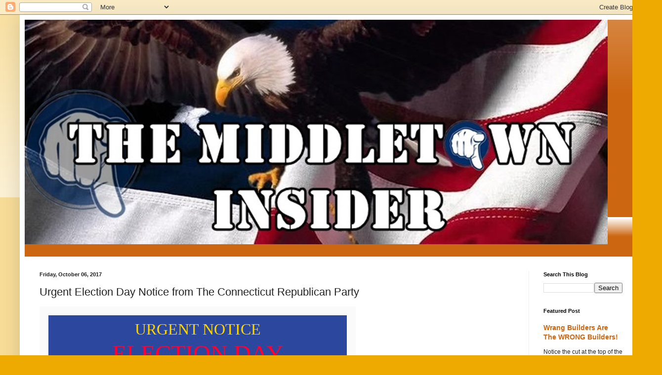

--- FILE ---
content_type: text/html; charset=UTF-8
request_url: http://www.middletowninsider.com/2017/10/urgent-election-day-notice-from.html
body_size: 19574
content:
<!DOCTYPE html>
<html class='v2' dir='ltr' lang='en'>
<head>
<link href='https://www.blogger.com/static/v1/widgets/4128112664-css_bundle_v2.css' rel='stylesheet' type='text/css'/>
<meta content='width=1100' name='viewport'/>
<meta content='text/html; charset=UTF-8' http-equiv='Content-Type'/>
<meta content='blogger' name='generator'/>
<link href='http://www.middletowninsider.com/favicon.ico' rel='icon' type='image/x-icon'/>
<link href='http://www.middletowninsider.com/2017/10/urgent-election-day-notice-from.html' rel='canonical'/>
<link rel="alternate" type="application/atom+xml" title="The Middletown Insider - Atom" href="http://www.middletowninsider.com/feeds/posts/default" />
<link rel="alternate" type="application/rss+xml" title="The Middletown Insider - RSS" href="http://www.middletowninsider.com/feeds/posts/default?alt=rss" />
<link rel="service.post" type="application/atom+xml" title="The Middletown Insider - Atom" href="https://www.blogger.com/feeds/239070883775529047/posts/default" />

<link rel="alternate" type="application/atom+xml" title="The Middletown Insider - Atom" href="http://www.middletowninsider.com/feeds/700703722137933712/comments/default" />
<!--Can't find substitution for tag [blog.ieCssRetrofitLinks]-->
<link href='https://cdn-images.mailchimp.com/icons/social-block-v2/color-facebook-48.png' rel='image_src'/>
<meta content='http://www.middletowninsider.com/2017/10/urgent-election-day-notice-from.html' property='og:url'/>
<meta content='Urgent Election Day Notice from The Connecticut Republican Party' property='og:title'/>
<meta content='Alternative news, info, entertainment outlet for Middletown CT, and beyond. A variety of local, state, national and international items of interest.' property='og:description'/>
<meta content='https://lh3.googleusercontent.com/blogger_img_proxy/AEn0k_spnbFpwR4Ab_7EDdMoc40SsneENGr2zh9g5efE3c2dQDQ7AWFieKlJpDyzqJ3qyNaG7jnjimH7cXeR4Jy7IbNEzSpJtv-K34XkdOMt6skPh_BBHmd2PVIFVYRMjdKxmJfhhgtn3j7AxndW8yozMgU=w1200-h630-p-k-no-nu' property='og:image'/>
<title>The Middletown Insider: Urgent Election Day Notice from The Connecticut Republican Party</title>
<style id='page-skin-1' type='text/css'><!--
/*
-----------------------------------------------
Blogger Template Style
Name:     Simple
Designer: Blogger
URL:      www.blogger.com
----------------------------------------------- */
/* Content
----------------------------------------------- */
body {
font: normal normal 12px Arial, Tahoma, Helvetica, FreeSans, sans-serif;
color: #222222;
background: #eeaa00 none repeat scroll top left;
padding: 0 40px 40px 40px;
}
html body .region-inner {
min-width: 0;
max-width: 100%;
width: auto;
}
h2 {
font-size: 22px;
}
a:link {
text-decoration:none;
color: #cc6611;
}
a:visited {
text-decoration:none;
color: #888888;
}
a:hover {
text-decoration:underline;
color: #ff9900;
}
.body-fauxcolumn-outer .fauxcolumn-inner {
background: transparent url(https://resources.blogblog.com/blogblog/data/1kt/simple/body_gradient_tile_light.png) repeat scroll top left;
_background-image: none;
}
.body-fauxcolumn-outer .cap-top {
position: absolute;
z-index: 1;
height: 400px;
width: 100%;
}
.body-fauxcolumn-outer .cap-top .cap-left {
width: 100%;
background: transparent url(https://resources.blogblog.com/blogblog/data/1kt/simple/gradients_light.png) repeat-x scroll top left;
_background-image: none;
}
.content-outer {
-moz-box-shadow: 0 0 40px rgba(0, 0, 0, .15);
-webkit-box-shadow: 0 0 5px rgba(0, 0, 0, .15);
-goog-ms-box-shadow: 0 0 10px #333333;
box-shadow: 0 0 40px rgba(0, 0, 0, .15);
margin-bottom: 1px;
}
.content-inner {
padding: 10px 10px;
}
.content-inner {
background-color: #ffffff;
}
/* Header
----------------------------------------------- */
.header-outer {
background: #cc6611 url(https://resources.blogblog.com/blogblog/data/1kt/simple/gradients_light.png) repeat-x scroll 0 -400px;
_background-image: none;
}
.Header h1 {
font: normal normal 60px Arial, Tahoma, Helvetica, FreeSans, sans-serif;
color: #ffffff;
text-shadow: 1px 2px 3px rgba(0, 0, 0, .2);
}
.Header h1 a {
color: #ffffff;
}
.Header .description {
font-size: 140%;
color: #ffffff;
}
.header-inner .Header .titlewrapper {
padding: 22px 30px;
}
.header-inner .Header .descriptionwrapper {
padding: 0 30px;
}
/* Tabs
----------------------------------------------- */
.tabs-inner .section:first-child {
border-top: 0 solid #eeeeee;
}
.tabs-inner .section:first-child ul {
margin-top: -0;
border-top: 0 solid #eeeeee;
border-left: 0 solid #eeeeee;
border-right: 0 solid #eeeeee;
}
.tabs-inner .widget ul {
background: #f5f5f5 url(https://resources.blogblog.com/blogblog/data/1kt/simple/gradients_light.png) repeat-x scroll 0 -800px;
_background-image: none;
border-bottom: 1px solid #eeeeee;
margin-top: 0;
margin-left: -30px;
margin-right: -30px;
}
.tabs-inner .widget li a {
display: inline-block;
padding: .6em 1em;
font: normal normal 14px Arial, Tahoma, Helvetica, FreeSans, sans-serif;
color: #999999;
border-left: 1px solid #ffffff;
border-right: 1px solid #eeeeee;
}
.tabs-inner .widget li:first-child a {
border-left: none;
}
.tabs-inner .widget li.selected a, .tabs-inner .widget li a:hover {
color: #000000;
background-color: #eeeeee;
text-decoration: none;
}
/* Columns
----------------------------------------------- */
.main-outer {
border-top: 0 solid #eeeeee;
}
.fauxcolumn-left-outer .fauxcolumn-inner {
border-right: 1px solid #eeeeee;
}
.fauxcolumn-right-outer .fauxcolumn-inner {
border-left: 1px solid #eeeeee;
}
/* Headings
----------------------------------------------- */
div.widget > h2,
div.widget h2.title {
margin: 0 0 1em 0;
font: normal bold 11px Arial, Tahoma, Helvetica, FreeSans, sans-serif;
color: #000000;
}
/* Widgets
----------------------------------------------- */
.widget .zippy {
color: #999999;
text-shadow: 2px 2px 1px rgba(0, 0, 0, .1);
}
.widget .popular-posts ul {
list-style: none;
}
/* Posts
----------------------------------------------- */
h2.date-header {
font: normal bold 11px Arial, Tahoma, Helvetica, FreeSans, sans-serif;
}
.date-header span {
background-color: transparent;
color: #222222;
padding: inherit;
letter-spacing: inherit;
margin: inherit;
}
.main-inner {
padding-top: 30px;
padding-bottom: 30px;
}
.main-inner .column-center-inner {
padding: 0 15px;
}
.main-inner .column-center-inner .section {
margin: 0 15px;
}
.post {
margin: 0 0 25px 0;
}
h3.post-title, .comments h4 {
font: normal normal 22px Arial, Tahoma, Helvetica, FreeSans, sans-serif;
margin: .75em 0 0;
}
.post-body {
font-size: 110%;
line-height: 1.4;
position: relative;
}
.post-body img, .post-body .tr-caption-container, .Profile img, .Image img,
.BlogList .item-thumbnail img {
padding: 2px;
background: #ffffff;
border: 1px solid #eeeeee;
-moz-box-shadow: 1px 1px 5px rgba(0, 0, 0, .1);
-webkit-box-shadow: 1px 1px 5px rgba(0, 0, 0, .1);
box-shadow: 1px 1px 5px rgba(0, 0, 0, .1);
}
.post-body img, .post-body .tr-caption-container {
padding: 5px;
}
.post-body .tr-caption-container {
color: #222222;
}
.post-body .tr-caption-container img {
padding: 0;
background: transparent;
border: none;
-moz-box-shadow: 0 0 0 rgba(0, 0, 0, .1);
-webkit-box-shadow: 0 0 0 rgba(0, 0, 0, .1);
box-shadow: 0 0 0 rgba(0, 0, 0, .1);
}
.post-header {
margin: 0 0 1.5em;
line-height: 1.6;
font-size: 90%;
}
.post-footer {
margin: 20px -2px 0;
padding: 5px 10px;
color: #666666;
background-color: #f9f9f9;
border-bottom: 1px solid #eeeeee;
line-height: 1.6;
font-size: 90%;
}
#comments .comment-author {
padding-top: 1.5em;
border-top: 1px solid #eeeeee;
background-position: 0 1.5em;
}
#comments .comment-author:first-child {
padding-top: 0;
border-top: none;
}
.avatar-image-container {
margin: .2em 0 0;
}
#comments .avatar-image-container img {
border: 1px solid #eeeeee;
}
/* Comments
----------------------------------------------- */
.comments .comments-content .icon.blog-author {
background-repeat: no-repeat;
background-image: url([data-uri]);
}
.comments .comments-content .loadmore a {
border-top: 1px solid #999999;
border-bottom: 1px solid #999999;
}
.comments .comment-thread.inline-thread {
background-color: #f9f9f9;
}
.comments .continue {
border-top: 2px solid #999999;
}
/* Accents
---------------------------------------------- */
.section-columns td.columns-cell {
border-left: 1px solid #eeeeee;
}
.blog-pager {
background: transparent none no-repeat scroll top center;
}
.blog-pager-older-link, .home-link,
.blog-pager-newer-link {
background-color: #ffffff;
padding: 5px;
}
.footer-outer {
border-top: 0 dashed #bbbbbb;
}
/* Mobile
----------------------------------------------- */
body.mobile  {
background-size: auto;
}
.mobile .body-fauxcolumn-outer {
background: transparent none repeat scroll top left;
}
.mobile .body-fauxcolumn-outer .cap-top {
background-size: 100% auto;
}
.mobile .content-outer {
-webkit-box-shadow: 0 0 3px rgba(0, 0, 0, .15);
box-shadow: 0 0 3px rgba(0, 0, 0, .15);
}
.mobile .tabs-inner .widget ul {
margin-left: 0;
margin-right: 0;
}
.mobile .post {
margin: 0;
}
.mobile .main-inner .column-center-inner .section {
margin: 0;
}
.mobile .date-header span {
padding: 0.1em 10px;
margin: 0 -10px;
}
.mobile h3.post-title {
margin: 0;
}
.mobile .blog-pager {
background: transparent none no-repeat scroll top center;
}
.mobile .footer-outer {
border-top: none;
}
.mobile .main-inner, .mobile .footer-inner {
background-color: #ffffff;
}
.mobile-index-contents {
color: #222222;
}
.mobile-link-button {
background-color: #cc6611;
}
.mobile-link-button a:link, .mobile-link-button a:visited {
color: #ffffff;
}
.mobile .tabs-inner .section:first-child {
border-top: none;
}
.mobile .tabs-inner .PageList .widget-content {
background-color: #eeeeee;
color: #000000;
border-top: 1px solid #eeeeee;
border-bottom: 1px solid #eeeeee;
}
.mobile .tabs-inner .PageList .widget-content .pagelist-arrow {
border-left: 1px solid #eeeeee;
}

--></style>
<style id='template-skin-1' type='text/css'><!--
body {
min-width: 1260px;
}
.content-outer, .content-fauxcolumn-outer, .region-inner {
min-width: 1260px;
max-width: 1260px;
_width: 1260px;
}
.main-inner .columns {
padding-left: 0;
padding-right: 220px;
}
.main-inner .fauxcolumn-center-outer {
left: 0;
right: 220px;
/* IE6 does not respect left and right together */
_width: expression(this.parentNode.offsetWidth -
parseInt("0") -
parseInt("220px") + 'px');
}
.main-inner .fauxcolumn-left-outer {
width: 0;
}
.main-inner .fauxcolumn-right-outer {
width: 220px;
}
.main-inner .column-left-outer {
width: 0;
right: 100%;
margin-left: -0;
}
.main-inner .column-right-outer {
width: 220px;
margin-right: -220px;
}
#layout {
min-width: 0;
}
#layout .content-outer {
min-width: 0;
width: 800px;
}
#layout .region-inner {
min-width: 0;
width: auto;
}
body#layout div.add_widget {
padding: 8px;
}
body#layout div.add_widget a {
margin-left: 32px;
}
--></style>
<link href='https://www.blogger.com/dyn-css/authorization.css?targetBlogID=239070883775529047&amp;zx=bcccab2b-5584-4cd5-855b-3f700d5347c0' media='none' onload='if(media!=&#39;all&#39;)media=&#39;all&#39;' rel='stylesheet'/><noscript><link href='https://www.blogger.com/dyn-css/authorization.css?targetBlogID=239070883775529047&amp;zx=bcccab2b-5584-4cd5-855b-3f700d5347c0' rel='stylesheet'/></noscript>
<meta name='google-adsense-platform-account' content='ca-host-pub-1556223355139109'/>
<meta name='google-adsense-platform-domain' content='blogspot.com'/>

<link rel="stylesheet" href="https://fonts.googleapis.com/css2?display=swap&family=Dancing+Script&family=Marck+Script&family=Style+Script"></head>
<body class='loading variant-bold'>
<div class='navbar section' id='navbar' name='Navbar'><div class='widget Navbar' data-version='1' id='Navbar1'><script type="text/javascript">
    function setAttributeOnload(object, attribute, val) {
      if(window.addEventListener) {
        window.addEventListener('load',
          function(){ object[attribute] = val; }, false);
      } else {
        window.attachEvent('onload', function(){ object[attribute] = val; });
      }
    }
  </script>
<div id="navbar-iframe-container"></div>
<script type="text/javascript" src="https://apis.google.com/js/platform.js"></script>
<script type="text/javascript">
      gapi.load("gapi.iframes:gapi.iframes.style.bubble", function() {
        if (gapi.iframes && gapi.iframes.getContext) {
          gapi.iframes.getContext().openChild({
              url: 'https://www.blogger.com/navbar/239070883775529047?po\x3d700703722137933712\x26origin\x3dhttp://www.middletowninsider.com',
              where: document.getElementById("navbar-iframe-container"),
              id: "navbar-iframe"
          });
        }
      });
    </script><script type="text/javascript">
(function() {
var script = document.createElement('script');
script.type = 'text/javascript';
script.src = '//pagead2.googlesyndication.com/pagead/js/google_top_exp.js';
var head = document.getElementsByTagName('head')[0];
if (head) {
head.appendChild(script);
}})();
</script>
</div></div>
<div class='body-fauxcolumns'>
<div class='fauxcolumn-outer body-fauxcolumn-outer'>
<div class='cap-top'>
<div class='cap-left'></div>
<div class='cap-right'></div>
</div>
<div class='fauxborder-left'>
<div class='fauxborder-right'></div>
<div class='fauxcolumn-inner'>
</div>
</div>
<div class='cap-bottom'>
<div class='cap-left'></div>
<div class='cap-right'></div>
</div>
</div>
</div>
<div class='content'>
<div class='content-fauxcolumns'>
<div class='fauxcolumn-outer content-fauxcolumn-outer'>
<div class='cap-top'>
<div class='cap-left'></div>
<div class='cap-right'></div>
</div>
<div class='fauxborder-left'>
<div class='fauxborder-right'></div>
<div class='fauxcolumn-inner'>
</div>
</div>
<div class='cap-bottom'>
<div class='cap-left'></div>
<div class='cap-right'></div>
</div>
</div>
</div>
<div class='content-outer'>
<div class='content-cap-top cap-top'>
<div class='cap-left'></div>
<div class='cap-right'></div>
</div>
<div class='fauxborder-left content-fauxborder-left'>
<div class='fauxborder-right content-fauxborder-right'></div>
<div class='content-inner'>
<header>
<div class='header-outer'>
<div class='header-cap-top cap-top'>
<div class='cap-left'></div>
<div class='cap-right'></div>
</div>
<div class='fauxborder-left header-fauxborder-left'>
<div class='fauxborder-right header-fauxborder-right'></div>
<div class='region-inner header-inner'>
<div class='header section' id='header' name='Header'><div class='widget Header' data-version='1' id='Header1'>
<div id='header-inner'>
<a href='http://www.middletowninsider.com/' style='display: block'>
<img alt='The Middletown Insider' height='455px; ' id='Header1_headerimg' src='https://blogger.googleusercontent.com/img/b/R29vZ2xl/AVvXsEjOlLmpC4UsPhBouAjgxZgzdtmEQBz2DxMCWxh-z4bhQQTuf9M_mTPtF9dUBzKIC6LnjGvo9m7-WUVIDPyQwbcKtfOl-J-8RMpWqSRFKPv2LrrkZzr6KzJc92mkybJYmTIJ1zeaZGAMOz0T/s1180/New+LogoBIG.jpg' style='display: block' width='1180px; '/>
</a>
<div class='descriptionwrapper'>
<p class='description'><span>
</span></p>
</div>
</div>
</div></div>
</div>
</div>
<div class='header-cap-bottom cap-bottom'>
<div class='cap-left'></div>
<div class='cap-right'></div>
</div>
</div>
</header>
<div class='tabs-outer'>
<div class='tabs-cap-top cap-top'>
<div class='cap-left'></div>
<div class='cap-right'></div>
</div>
<div class='fauxborder-left tabs-fauxborder-left'>
<div class='fauxborder-right tabs-fauxborder-right'></div>
<div class='region-inner tabs-inner'>
<div class='tabs no-items section' id='crosscol' name='Cross-Column'></div>
<div class='tabs no-items section' id='crosscol-overflow' name='Cross-Column 2'></div>
</div>
</div>
<div class='tabs-cap-bottom cap-bottom'>
<div class='cap-left'></div>
<div class='cap-right'></div>
</div>
</div>
<div class='main-outer'>
<div class='main-cap-top cap-top'>
<div class='cap-left'></div>
<div class='cap-right'></div>
</div>
<div class='fauxborder-left main-fauxborder-left'>
<div class='fauxborder-right main-fauxborder-right'></div>
<div class='region-inner main-inner'>
<div class='columns fauxcolumns'>
<div class='fauxcolumn-outer fauxcolumn-center-outer'>
<div class='cap-top'>
<div class='cap-left'></div>
<div class='cap-right'></div>
</div>
<div class='fauxborder-left'>
<div class='fauxborder-right'></div>
<div class='fauxcolumn-inner'>
</div>
</div>
<div class='cap-bottom'>
<div class='cap-left'></div>
<div class='cap-right'></div>
</div>
</div>
<div class='fauxcolumn-outer fauxcolumn-left-outer'>
<div class='cap-top'>
<div class='cap-left'></div>
<div class='cap-right'></div>
</div>
<div class='fauxborder-left'>
<div class='fauxborder-right'></div>
<div class='fauxcolumn-inner'>
</div>
</div>
<div class='cap-bottom'>
<div class='cap-left'></div>
<div class='cap-right'></div>
</div>
</div>
<div class='fauxcolumn-outer fauxcolumn-right-outer'>
<div class='cap-top'>
<div class='cap-left'></div>
<div class='cap-right'></div>
</div>
<div class='fauxborder-left'>
<div class='fauxborder-right'></div>
<div class='fauxcolumn-inner'>
</div>
</div>
<div class='cap-bottom'>
<div class='cap-left'></div>
<div class='cap-right'></div>
</div>
</div>
<!-- corrects IE6 width calculation -->
<div class='columns-inner'>
<div class='column-center-outer'>
<div class='column-center-inner'>
<div class='main section' id='main' name='Main'><div class='widget Blog' data-version='1' id='Blog1'>
<div class='blog-posts hfeed'>

          <div class="date-outer">
        
<h2 class='date-header'><span>Friday, October 06, 2017</span></h2>

          <div class="date-posts">
        
<div class='post-outer'>
<div class='post hentry uncustomized-post-template' itemprop='blogPost' itemscope='itemscope' itemtype='http://schema.org/BlogPosting'>
<meta content='https://cdn-images.mailchimp.com/icons/social-block-v2/color-facebook-48.png' itemprop='image_url'/>
<meta content='239070883775529047' itemprop='blogId'/>
<meta content='700703722137933712' itemprop='postId'/>
<a name='700703722137933712'></a>
<h3 class='post-title entry-title' itemprop='name'>
Urgent Election Day Notice from The Connecticut Republican Party
</h3>
<div class='post-header'>
<div class='post-header-line-1'></div>
</div>
<div class='post-body entry-content' id='post-body-700703722137933712' itemprop='description articleBody'>
<table border="0" cellpadding="0" cellspacing="0" style="width: 100%px;"><tbody>
<tr><td align="center" style="-ms-text-size-adjust: 100%; -webkit-text-size-adjust: 100%; mso-line-height-rule: exactly;" valign="top"><table border="0" cellpadding="0" cellspacing="0" id="templateHeader" style="-ms-text-size-adjust: 100%; -webkit-text-size-adjust: 100%; background-color: #fafafa; border-bottom: 0; border-collapse: collapse; border-top: 0; mso-table-lspace: 0pt; mso-table-rspace: 0pt; width: 100%px;"><tbody>
<tr><td align="center" style="-ms-text-size-adjust: 100%; -webkit-text-size-adjust: 100%; mso-line-height-rule: exactly;" valign="top"><table border="0" cellpadding="0" cellspacing="0" class="templateContainer" style="-ms-text-size-adjust: 100%; -webkit-text-size-adjust: 100%; border-collapse: collapse; mso-table-lspace: 0pt; mso-table-rspace: 0pt; width: 640px;"><tbody>
<tr><td class="headerContainer" style="-ms-text-size-adjust: 100%; -webkit-text-size-adjust: 100%; mso-line-height-rule: exactly; padding-bottom: 9px; padding-top: 9px;" valign="top"><table border="0" cellpadding="0" cellspacing="0" class="mcnBoxedTextBlock" style="-ms-text-size-adjust: 100%; -webkit-text-size-adjust: 100%; border-collapse: collapse; min-width: 100%; mso-table-lspace: 0pt; mso-table-rspace: 0pt; width: 100%px;"><tbody class="mcnBoxedTextBlockOuter">
<tr><td class="mcnBoxedTextBlockInner" style="-ms-text-size-adjust: 100%; -webkit-text-size-adjust: 100%; mso-line-height-rule: exactly;" valign="top"><table align="left" border="0" cellpadding="0" cellspacing="0" class="mcnBoxedTextContentContainer" style="-ms-text-size-adjust: 100%; -webkit-text-size-adjust: 100%; border-collapse: collapse; min-width: 100%; mso-table-lspace: 0pt; mso-table-rspace: 0pt; width: 100%px;"><tbody>
<tr><td style="-ms-text-size-adjust: 100%; -webkit-text-size-adjust: 100%; mso-line-height-rule: exactly; padding-bottom: 9px; padding-left: 18px; padding-right: 18px; padding-top: 9px;"><table border="0" cellpadding="18" cellspacing="0" class="mcnTextContentContainer" style="-ms-text-size-adjust: 100%; -webkit-text-size-adjust: 100%; background-color: #2c479e; border-collapse: collapse; min-width: 100% !important; mso-table-lspace: 0pt; mso-table-rspace: 0pt; width: 100%px;"><tbody>
<tr><td class="mcnTextContent" style="-ms-text-size-adjust: 100%; -webkit-text-size-adjust: 100%; color: #f2f2f2; font-family: Helvetica; font-size: 14px; font-weight: normal; line-height: 150%; mso-line-height-rule: exactly; text-align: center; word-break: break-word;" valign="top"><span style="font-family: georgia,times,times new roman,serif;"><span style="color: gold;"><span style="font-size: 32px;">URGENT NOTICE</span></span><br /><br /><span style="color: #ff0033;"><span style="font-size: 48px;">ELECTION DAY</span></span><br /><br /><span style="font-size: 32px;">TUESDAY, NOVEMBER 7</span></span>
                                    </td>
                                </tr>
</tbody></table>
</td>
                    </tr>
</tbody></table>
</td>
        </tr>
</tbody></table>
</td>
                                                    </tr>
</tbody></table>
</td>
                                        </tr>
</tbody></table>
</td>
                            </tr>
<tr><td align="center" style="-ms-text-size-adjust: 100%; -webkit-text-size-adjust: 100%; mso-line-height-rule: exactly;" valign="top">
                                    
                                    <table border="0" cellpadding="0" cellspacing="0" id="templateBody" style="-ms-text-size-adjust: 100%; -webkit-text-size-adjust: 100%; background-color: white; border-bottom: 0; border-collapse: collapse; border-top: 0; mso-table-lspace: 0pt; mso-table-rspace: 0pt; width: 100%px;"><tbody>
<tr><td align="center" style="-ms-text-size-adjust: 100%; -webkit-text-size-adjust: 100%; mso-line-height-rule: exactly;" valign="top">
                                                <table border="0" cellpadding="0" cellspacing="0" class="templateContainer" style="-ms-text-size-adjust: 100%; -webkit-text-size-adjust: 100%; border-collapse: collapse; mso-table-lspace: 0pt; mso-table-rspace: 0pt; width: 640px;"><tbody>
<tr><td class="bodyContainer" style="-ms-text-size-adjust: 100%; -webkit-text-size-adjust: 100%; mso-line-height-rule: exactly; padding-bottom: 9px; padding-top: 9px;" valign="top"><table border="0" cellpadding="0" cellspacing="0" class="mcnTextBlock" style="-ms-text-size-adjust: 100%; -webkit-text-size-adjust: 100%; border-collapse: collapse; min-width: 100%; mso-table-lspace: 0pt; mso-table-rspace: 0pt; width: 100%px;"><tbody class="mcnTextBlockOuter">
<tr><td class="mcnTextBlockInner" style="-ms-text-size-adjust: 100%; -webkit-text-size-adjust: 100%; mso-line-height-rule: exactly; padding-top: 9px;" valign="top">
               
   
    
                <table align="left" border="0" cellpadding="0" cellspacing="0" class="mcnTextContentContainer" style="-ms-text-size-adjust: 100%; -webkit-text-size-adjust: 100%; border-collapse: collapse; max-width: 100%; min-width: 100%; mso-table-lspace: 0pt; mso-table-rspace: 0pt; width: 100%px;"><tbody>
<tr><td class="mcnTextContent" style="-ms-text-size-adjust: 100%; -webkit-text-size-adjust: 100%; color: #202020; font-family: Helvetica; font-size: 14px; line-height: 150%; mso-line-height-rule: exactly; padding-bottom: 9px; padding-left: 18px; padding-right: 18px; padding-top: 0; text-align: left; word-break: break-word;" valign="top">

                            <br /><span style="font-size: 18px;">Can you believe it?&nbsp; Election Day is just over a month away!<br /><br />
That's why we are calling for <strong><span style="background-color: gold;">ALL HANDS ON DECK</span></strong> between now and November 7th to <span style="color: red;"><strong><em>Turn Connecticut RED</em></strong></span>&nbsp;and elect Republicans across the state.<br /><br />
Every bit of effort matters in the home stretch of the election!&nbsp; We 
need dedicated Republicans like you to help make calls and go door to 
door. Every call, every knock brings us one step closer to victory.<br /><br />
We ALSO need extra volunteers&nbsp;to help staff our Republican Headquarters and field operations throughout the next month.<br /><br /><strong><u>Why is this important?&nbsp; Because what happens November 7th is CRUCIAL for the prosperity of our towns &amp; cities!</u></strong><br /><br />
With dozens of key races too close to call, it's up to us to target and mobilize to voters before polls close on Election Day.</span>

<div style="text-align: center;">
<br /><span style="font-size: 18px;"><strong><em><span style="font-size: 20px;">DON'T FORGET . . .&nbsp;</span></em></strong></span></div>
<br /><span style="font-size: 18px;">Republican candidates won or lost several races in the last election by only a handful of votes. <em><u>With so much at stake in our towns, we cannot afford to let the Democrats outpace us this time around.</u></em><br /><br />
Can you spare one or two hours of your time to help <span style="color: red;"><strong><em>Turn Connecticut RED</em></strong></span> this year?<br /><br /><strong>Please click below to join the team!</strong><br /><br />
Thank you,<br /><br />
CT GOP Grassroots Team</span>

<div style="text-align: center;">
<br /><br /><br /><span style="font-size: 30px;"><span style="font-family: lucida sans unicode,lucida grande,sans-serif;"><strong><span style="color: navy;">BECOME PART OF</span><span style="color: firebrick;">&nbsp;</span></strong></span></span><br /><br /><span style="font-size: 43px;"><span style="font-family: lucida sans unicode,lucida grande,sans-serif;"><strong><span style="color: firebrick;">CONNECTICUT VICTORY</span></strong></span></span></div>
<div style="text-align: center;">
&nbsp;</div>
</td>
                    </tr>
</tbody></table>
</td>
        </tr>
</tbody></table>
<table border="0" cellpadding="0" cellspacing="0" class="mcnButtonBlock" style="-ms-text-size-adjust: 100%; -webkit-text-size-adjust: 100%; border-collapse: collapse; min-width: 100%; mso-table-lspace: 0pt; mso-table-rspace: 0pt; width: 100%px;"><tbody class="mcnButtonBlockOuter">
<tr><td align="center" class="mcnButtonBlockInner" style="-ms-text-size-adjust: 100%; -webkit-text-size-adjust: 100%; mso-line-height-rule: exactly; padding-bottom: 18px; padding-left: 18px; padding-right: 18px; padding-top: 0;" valign="top">
                <table border="0" cellpadding="0" cellspacing="0" class="mcnButtonContentContainer" style="-ms-text-size-adjust: 100%; -webkit-text-size-adjust: 100%; background-color: #ce1b1b; border-collapse: separate !important; border-radius: 3px; mso-table-lspace: 0pt; mso-table-rspace: 0pt;"><tbody>
<tr><td align="center" class="mcnButtonContent" style="-ms-text-size-adjust: 100%; -webkit-text-size-adjust: 100%; font-family: Arial; font-size: 16px; mso-line-height-rule: exactly; padding: 15px;" valign="middle">
                                <a class="mcnButton " href="http://gop.us11.list-manage.com/track/click?u=b976e285c4e593aaba8db5a78&amp;id=d22ca7f93a&amp;e=a665ab7976" style="-ms-text-size-adjust: 100%; -webkit-text-size-adjust: 100%; color: white; display: block; font-weight: bold; letter-spacing: normal; line-height: 100%; mso-line-height-rule: exactly; text-align: center; text-decoration: none;" target="_blank" title="This external link will open in a new window">VOLUNTEER &gt;&gt;</a>
                            </td>
                        </tr>
</tbody></table>
</td>
        </tr>
</tbody></table>
</td>
                                                    </tr>
</tbody></table>
</td>
                                        </tr>
</tbody></table>
</td>
                            </tr>
<tr><td align="center" style="-ms-text-size-adjust: 100%; -webkit-text-size-adjust: 100%; mso-line-height-rule: exactly;" valign="top">
                                    
                                    <table border="0" cellpadding="0" cellspacing="0" id="templateFooter" style="-ms-text-size-adjust: 100%; -webkit-text-size-adjust: 100%; background-color: #fafafa; border-bottom: 0; border-collapse: collapse; border-top: 0; mso-table-lspace: 0pt; mso-table-rspace: 0pt; width: 100%px;"><tbody>
<tr><td align="center" style="-ms-text-size-adjust: 100%; -webkit-text-size-adjust: 100%; mso-line-height-rule: exactly;" valign="top">
                                                <table border="0" cellpadding="0" cellspacing="0" class="templateContainer" style="-ms-text-size-adjust: 100%; -webkit-text-size-adjust: 100%; border-collapse: collapse; mso-table-lspace: 0pt; mso-table-rspace: 0pt; width: 640px;"><tbody>
<tr><td class="footerContainer" style="-ms-text-size-adjust: 100%; -webkit-text-size-adjust: 100%; mso-line-height-rule: exactly; padding-bottom: 9px; padding-top: 9px;" valign="top"><table border="0" cellpadding="0" cellspacing="0" class="mcnTextBlock" style="-ms-text-size-adjust: 100%; -webkit-text-size-adjust: 100%; border-collapse: collapse; min-width: 100%; mso-table-lspace: 0pt; mso-table-rspace: 0pt; width: 100%px;"><tbody class="mcnTextBlockOuter">
<tr><td class="mcnTextBlockInner" style="-ms-text-size-adjust: 100%; -webkit-text-size-adjust: 100%; mso-line-height-rule: exactly; padding-top: 9px;" valign="top">
               
   
    
                <table align="left" border="0" cellpadding="0" cellspacing="0" class="mcnTextContentContainer" style="-ms-text-size-adjust: 100%; -webkit-text-size-adjust: 100%; border-collapse: collapse; max-width: 100%; min-width: 100%; mso-table-lspace: 0pt; mso-table-rspace: 0pt; width: 100%px;"><tbody>
<tr><td class="mcnTextContent" style="-ms-text-size-adjust: 100%; -webkit-text-size-adjust: 100%; color: #202020; font-family: Helvetica; font-size: 10px; line-height: 125%; mso-line-height-rule: exactly; padding-bottom: 9px; padding-left: 18px; padding-right: 18px; padding-top: 0; text-align: left; word-break: break-word;" valign="top">

                            <div style="text-align: center;">
*&nbsp;<a href="http://us11.forward-to-friend.com/forward?u=b976e285c4e593aaba8db5a78&amp;id=6ff0a29998&amp;e=a665ab7976" style="-ms-text-size-adjust: 100%; -webkit-text-size-adjust: 100%; color: #202020; font-weight: normal; mso-line-height-rule: exactly; text-decoration: underline;" target="_blank" title="This external link will open in a new window">FORWARD TO A FRIEND</a>&nbsp;* &nbsp; &nbsp; *&nbsp;<a href="http://gop.us11.list-manage.com/profile?u=b976e285c4e593aaba8db5a78&amp;id=5be111115d&amp;e=a665ab7976" style="-ms-text-size-adjust: 100%; -webkit-text-size-adjust: 100%; color: #202020; font-weight: normal; mso-line-height-rule: exactly; text-decoration: underline;" target="_blank" title="This external link will open in a new window">UPDATE YOUR PROFILE</a>&nbsp;* &nbsp; &nbsp; *&nbsp;<a href="http://gop.us11.list-manage.com/subscribe?u=b976e285c4e593aaba8db5a78&amp;id=5be111115d" style="-ms-text-size-adjust: 100%; -webkit-text-size-adjust: 100%; color: #202020; font-weight: normal; mso-line-height-rule: exactly; text-decoration: underline;" target="_blank" title="This external link will open in a new window">SUBSCRIBE TO ACTION ALERTS</a>&nbsp;*</div>
</td>
                    </tr>
</tbody></table>
</td>
        </tr>
</tbody></table>
<table border="0" cellpadding="0" cellspacing="0" class="mcnFollowBlock" style="-ms-text-size-adjust: 100%; -webkit-text-size-adjust: 100%; border-collapse: collapse; min-width: 100%; mso-table-lspace: 0pt; mso-table-rspace: 0pt; width: 100%px;"><tbody class="mcnFollowBlockOuter">
<tr><td align="center" class="mcnFollowBlockInner" style="-ms-text-size-adjust: 100%; -webkit-text-size-adjust: 100%; mso-line-height-rule: exactly; padding: 9px;" valign="top">
                <table border="0" cellpadding="0" cellspacing="0" class="mcnFollowContentContainer" style="-ms-text-size-adjust: 100%; -webkit-text-size-adjust: 100%; border-collapse: collapse; min-width: 100%; mso-table-lspace: 0pt; mso-table-rspace: 0pt; width: 100%px;"><tbody>
<tr><td align="center" style="-ms-text-size-adjust: 100%; -webkit-text-size-adjust: 100%; mso-line-height-rule: exactly; padding-left: 9px; padding-right: 9px;">
            <table border="0" cellpadding="0" cellspacing="0" class="mcnFollowContent" style="-ms-text-size-adjust: 100%; -webkit-text-size-adjust: 100%; border-collapse: collapse; min-width: 100%; mso-table-lspace: 0pt; mso-table-rspace: 0pt; width: 100%px;"><tbody>
<tr><td align="center" style="-ms-text-size-adjust: 100%; -webkit-text-size-adjust: 100%; mso-line-height-rule: exactly; padding-left: 9px; padding-right: 9px; padding-top: 9px;" valign="top">
                        <table align="center" border="0" cellpadding="0" cellspacing="0" style="-ms-text-size-adjust: 100%; -webkit-text-size-adjust: 100%; border-collapse: collapse; mso-table-lspace: 0pt; mso-table-rspace: 0pt;"><tbody>
<tr><td align="center" style="-ms-text-size-adjust: 100%; -webkit-text-size-adjust: 100%; mso-line-height-rule: exactly;" valign="top">
                                    

                                        


                                            <table align="left" border="0" cellpadding="0" cellspacing="0" style="-ms-text-size-adjust: 100%; -webkit-text-size-adjust: 100%; border-collapse: collapse; display: inline; mso-table-lspace: 0pt; mso-table-rspace: 0pt;"><tbody>
<tr><td class="mcnFollowContentItemContainer" style="-ms-text-size-adjust: 100%; -webkit-text-size-adjust: 100%; mso-line-height-rule: exactly; padding-bottom: 9px; padding-right: 10px;" valign="top">
                                                        <table border="0" cellpadding="0" cellspacing="0" class="mcnFollowContentItem" style="-ms-text-size-adjust: 100%; -webkit-text-size-adjust: 100%; border-collapse: collapse; mso-table-lspace: 0pt; mso-table-rspace: 0pt; width: 100%px;"><tbody>
<tr><td align="left" style="-ms-text-size-adjust: 100%; -webkit-text-size-adjust: 100%; mso-line-height-rule: exactly; padding-bottom: 5px; padding-left: 9px; padding-right: 10px; padding-top: 5px;" valign="middle">
                                                                    <table align="left" border="0" cellpadding="0" cellspacing="0" style="-ms-text-size-adjust: 100%; -webkit-text-size-adjust: 100%; border-collapse: collapse; mso-table-lspace: 0pt; mso-table-rspace: 0pt;" width=""><tbody>
<tr><td align="center" class="mcnFollowIconContent" style="-ms-text-size-adjust: 100%; -webkit-text-size-adjust: 100%; mso-line-height-rule: exactly;" valign="middle" width="24">
                                                                                    <a href="http://gop.us11.list-manage.com/track/click?u=b976e285c4e593aaba8db5a78&amp;id=6774ba89ad&amp;e=a665ab7976" style="-ms-text-size-adjust: 100%; -webkit-text-size-adjust: 100%; mso-line-height-rule: exactly;" target="_blank" title="This external link will open in a new window"><img class="" height="24" src="https://cdn-images.mailchimp.com/icons/social-block-v2/color-facebook-48.png" style="-ms-interpolation-mode: bicubic; border: 0; display: block; height: auto; outline: none; text-decoration: none;" width="24" /></a>
                                                                                </td>


                                                                        </tr>
</tbody></table>
</td>
                                                            </tr>
</tbody></table>
</td>
                                                </tr>
</tbody></table>
<table align="left" border="0" cellpadding="0" cellspacing="0" style="-ms-text-size-adjust: 100%; -webkit-text-size-adjust: 100%; border-collapse: collapse; display: inline; mso-table-lspace: 0pt; mso-table-rspace: 0pt;"><tbody>
<tr><td class="mcnFollowContentItemContainer" style="-ms-text-size-adjust: 100%; -webkit-text-size-adjust: 100%; mso-line-height-rule: exactly; padding-bottom: 9px; padding-right: 10px;" valign="top">
                                                        <table border="0" cellpadding="0" cellspacing="0" class="mcnFollowContentItem" style="-ms-text-size-adjust: 100%; -webkit-text-size-adjust: 100%; border-collapse: collapse; mso-table-lspace: 0pt; mso-table-rspace: 0pt; width: 100%px;"><tbody>
<tr><td align="left" style="-ms-text-size-adjust: 100%; -webkit-text-size-adjust: 100%; mso-line-height-rule: exactly; padding-bottom: 5px; padding-left: 9px; padding-right: 10px; padding-top: 5px;" valign="middle">
                                                                    <table align="left" border="0" cellpadding="0" cellspacing="0" style="-ms-text-size-adjust: 100%; -webkit-text-size-adjust: 100%; border-collapse: collapse; mso-table-lspace: 0pt; mso-table-rspace: 0pt;" width=""><tbody>
<tr><td align="center" class="mcnFollowIconContent" style="-ms-text-size-adjust: 100%; -webkit-text-size-adjust: 100%; mso-line-height-rule: exactly;" valign="middle" width="24">
                                                                                    <a href="http://gop.us11.list-manage.com/track/click?u=b976e285c4e593aaba8db5a78&amp;id=9ddf39cc4d&amp;e=a665ab7976" style="-ms-text-size-adjust: 100%; -webkit-text-size-adjust: 100%; mso-line-height-rule: exactly;" target="_blank" title="This external link will open in a new window"><img class="" height="24" src="https://cdn-images.mailchimp.com/icons/social-block-v2/color-twitter-48.png" style="-ms-interpolation-mode: bicubic; border: 0; display: block; height: auto; outline: none; text-decoration: none;" width="24" /></a>
                                                                                </td>


                                                                        </tr>
</tbody></table>
</td>
                                                            </tr>
</tbody></table>
</td>
                                                </tr>
</tbody></table>
<table align="left" border="0" cellpadding="0" cellspacing="0" style="-ms-text-size-adjust: 100%; -webkit-text-size-adjust: 100%; border-collapse: collapse; display: inline; mso-table-lspace: 0pt; mso-table-rspace: 0pt;"><tbody>
<tr><td class="mcnFollowContentItemContainer" style="-ms-text-size-adjust: 100%; -webkit-text-size-adjust: 100%; mso-line-height-rule: exactly; padding-bottom: 9px; padding-right: 0;" valign="top">
                                                        <table border="0" cellpadding="0" cellspacing="0" class="mcnFollowContentItem" style="-ms-text-size-adjust: 100%; -webkit-text-size-adjust: 100%; border-collapse: collapse; mso-table-lspace: 0pt; mso-table-rspace: 0pt; width: 100%px;"><tbody>
<tr><td align="left" style="-ms-text-size-adjust: 100%; -webkit-text-size-adjust: 100%; mso-line-height-rule: exactly; padding-bottom: 5px; padding-left: 9px; padding-right: 10px; padding-top: 5px;" valign="middle">
                                                                    <table align="left" border="0" cellpadding="0" cellspacing="0" style="-ms-text-size-adjust: 100%; -webkit-text-size-adjust: 100%; border-collapse: collapse; mso-table-lspace: 0pt; mso-table-rspace: 0pt;" width=""><tbody>
<tr><td align="center" class="mcnFollowIconContent" style="-ms-text-size-adjust: 100%; -webkit-text-size-adjust: 100%; mso-line-height-rule: exactly;" valign="middle" width="24">
                                                                                    <a href="http://gop.us11.list-manage.com/track/click?u=b976e285c4e593aaba8db5a78&amp;id=75705ce46e&amp;e=a665ab7976" style="-ms-text-size-adjust: 100%; -webkit-text-size-adjust: 100%; mso-line-height-rule: exactly;" target="_blank" title="This external link will open in a new window"><img class="" height="24" src="https://cdn-images.mailchimp.com/icons/social-block-v2/color-link-48.png" style="-ms-interpolation-mode: bicubic; border: 0; display: block; height: auto; outline: none; text-decoration: none;" width="24" /></a>
                                                                                </td>


                                                                        </tr>
</tbody></table>
</td>
                                                            </tr>
</tbody></table>
</td>
                                                </tr>
</tbody></table>
</td>
                            </tr>
</tbody></table>
</td>
                </tr>
</tbody></table>
</td>
    </tr>
</tbody></table>
</td>
        </tr>
</tbody></table>
<table border="0" cellpadding="0" cellspacing="0" class="mcnTextBlock" style="-ms-text-size-adjust: 100%; -webkit-text-size-adjust: 100%; border-collapse: collapse; min-width: 100%; mso-table-lspace: 0pt; mso-table-rspace: 0pt; width: 100%px;"><tbody class="mcnTextBlockOuter">
<tr><td class="mcnTextBlockInner" style="-ms-text-size-adjust: 100%; -webkit-text-size-adjust: 100%; mso-line-height-rule: exactly; padding-top: 9px;" valign="top">
               
   
    
                <table align="left" border="0" cellpadding="0" cellspacing="0" class="mcnTextContentContainer" style="-ms-text-size-adjust: 100%; -webkit-text-size-adjust: 100%; border-collapse: collapse; max-width: 100%; min-width: 100%; mso-table-lspace: 0pt; mso-table-rspace: 0pt; width: 100%px;"><tbody>
<tr><td class="mcnTextContent" style="-ms-text-size-adjust: 100%; -webkit-text-size-adjust: 100%; color: #202020; font-family: Helvetica; font-size: 10px; line-height: 125%; mso-line-height-rule: exactly; padding-bottom: 9px; padding-left: 18px; padding-right: 18px; padding-top: 0; text-align: left; word-break: break-word;" valign="top">

                            <table cellpadding="0" cellspacing="0" style="-ms-text-size-adjust: 100%; -webkit-text-size-adjust: 100%; border-collapse: collapse; color: black; font-family: Times; font-size: medium; line-height: normal; mso-table-lspace: 0pt; mso-table-rspace: 0pt; width: 100%px;"><tbody>
<tr><td align="center" style="-ms-text-size-adjust: 100%; -webkit-text-size-adjust: 100%; mso-line-height-rule: exactly;">&nbsp;</td>
  </tr>
<tr><td align="center" style="-ms-text-size-adjust: 100%; -webkit-text-size-adjust: 100%; mso-line-height-rule: exactly;">
   <table align="center" style="-ms-text-size-adjust: 100%; -webkit-text-size-adjust: 100%; border-collapse: collapse; mso-table-lspace: 0pt; mso-table-rspace: 0pt;"><tbody>
<tr></tr>
<tr><td align="center" style="-ms-text-size-adjust: 100%; -webkit-text-size-adjust: 100%; mso-line-height-rule: exactly;">
      <table cellpadding="0" cellspacing="0" style="-ms-text-size-adjust: 100%; -webkit-text-size-adjust: 100%; border-collapse: collapse; mso-table-lspace: 0pt; mso-table-rspace: 0pt; width: 100%px;"><tbody>
<tr><td align="center" style="-ms-text-size-adjust: 100%; -webkit-text-size-adjust: 100%; mso-line-height-rule: exactly;">
         <table border="1" cellpadding="10" cellspacing="0" style="-ms-text-size-adjust: 100%; -webkit-text-size-adjust: 100%; border-collapse: collapse; mso-table-lspace: 0pt; mso-table-rspace: 0pt;"><tbody>
<tr><td align="center" border="0" style="-ms-text-size-adjust: 100%; -webkit-text-size-adjust: 100%; mso-line-height-rule: exactly;"><span style="font-size: 12px;">Paid for by the Connecticut Republican Party.<br />
            Not authorized by any candidate or candidate committee.</span></td>
           </tr>
</tbody></table>
</td>
        </tr>
</tbody></table>
</td>
     </tr>
</tbody></table>
<em>&nbsp;</em></td></tr>
</tbody></table>
</td></tr>
</tbody></table>
</td></tr>
</tbody></table>
</td></tr>
</tbody></table>
</td></tr>
</tbody></table>
</td></tr>
</tbody></table>
<div style='clear: both;'></div>
</div>
<div class='post-footer'>
<div class='post-footer-line post-footer-line-1'>
<span class='post-author vcard'>
By
<span class='fn' itemprop='author' itemscope='itemscope' itemtype='http://schema.org/Person'>
<meta content='https://www.blogger.com/profile/10242085742226763775' itemprop='url'/>
<a class='g-profile' href='https://www.blogger.com/profile/10242085742226763775' rel='author' title='author profile'>
<span itemprop='name'>Middletown Insider</span>
</a>
</span>
</span>
<span class='post-timestamp'>
-
<meta content='http://www.middletowninsider.com/2017/10/urgent-election-day-notice-from.html' itemprop='url'/>
<a class='timestamp-link' href='http://www.middletowninsider.com/2017/10/urgent-election-day-notice-from.html' rel='bookmark' title='permanent link'><abbr class='published' itemprop='datePublished' title='2017-10-06T05:30:00-04:00'>October 06, 2017</abbr></a>
</span>
<span class='post-comment-link'>
</span>
<span class='post-icons'>
<span class='item-action'>
<a href='https://www.blogger.com/email-post/239070883775529047/700703722137933712' title='Email Post'>
<img alt='' class='icon-action' height='13' src='https://resources.blogblog.com/img/icon18_email.gif' width='18'/>
</a>
</span>
<span class='item-control blog-admin pid-1618585905'>
<a href='https://www.blogger.com/post-edit.g?blogID=239070883775529047&postID=700703722137933712&from=pencil' title='Edit Post'>
<img alt='' class='icon-action' height='18' src='https://resources.blogblog.com/img/icon18_edit_allbkg.gif' width='18'/>
</a>
</span>
</span>
<div class='post-share-buttons goog-inline-block'>
<a class='goog-inline-block share-button sb-email' href='https://www.blogger.com/share-post.g?blogID=239070883775529047&postID=700703722137933712&target=email' target='_blank' title='Email This'><span class='share-button-link-text'>Email This</span></a><a class='goog-inline-block share-button sb-blog' href='https://www.blogger.com/share-post.g?blogID=239070883775529047&postID=700703722137933712&target=blog' onclick='window.open(this.href, "_blank", "height=270,width=475"); return false;' target='_blank' title='BlogThis!'><span class='share-button-link-text'>BlogThis!</span></a><a class='goog-inline-block share-button sb-twitter' href='https://www.blogger.com/share-post.g?blogID=239070883775529047&postID=700703722137933712&target=twitter' target='_blank' title='Share to X'><span class='share-button-link-text'>Share to X</span></a><a class='goog-inline-block share-button sb-facebook' href='https://www.blogger.com/share-post.g?blogID=239070883775529047&postID=700703722137933712&target=facebook' onclick='window.open(this.href, "_blank", "height=430,width=640"); return false;' target='_blank' title='Share to Facebook'><span class='share-button-link-text'>Share to Facebook</span></a><a class='goog-inline-block share-button sb-pinterest' href='https://www.blogger.com/share-post.g?blogID=239070883775529047&postID=700703722137933712&target=pinterest' target='_blank' title='Share to Pinterest'><span class='share-button-link-text'>Share to Pinterest</span></a>
</div>
</div>
<div class='post-footer-line post-footer-line-2'>
<span class='post-labels'>
</span>
</div>
<div class='post-footer-line post-footer-line-3'>
<span class='post-location'>
</span>
</div>
</div>
</div>
<div class='comments' id='comments'>
<a name='comments'></a>
<h4>No comments:</h4>
<div id='Blog1_comments-block-wrapper'>
<dl class='avatar-comment-indent' id='comments-block'>
</dl>
</div>
<p class='comment-footer'>
<div class='comment-form'>
<a name='comment-form'></a>
<h4 id='comment-post-message'>Post a Comment</h4>
<p>Authors of comments and posts are solely responsible for their statements.  Please email MiddletownInsider@gmail.com for questions or concerns. This blog, (and any site using the blogger platform), does not and cannot track the source of comments. While opinions and criticism are fine, they are subject to moderator discretion; slander and vile attacks of individuals will not to be tolerated. Middletown Insider retains the right to deny any post or comment without explanation.</p>
<a href='https://www.blogger.com/comment/frame/239070883775529047?po=700703722137933712&hl=en&saa=85391&origin=http://www.middletowninsider.com' id='comment-editor-src'></a>
<iframe allowtransparency='true' class='blogger-iframe-colorize blogger-comment-from-post' frameborder='0' height='410px' id='comment-editor' name='comment-editor' src='' width='100%'></iframe>
<script src='https://www.blogger.com/static/v1/jsbin/4212676325-comment_from_post_iframe.js' type='text/javascript'></script>
<script type='text/javascript'>
      BLOG_CMT_createIframe('https://www.blogger.com/rpc_relay.html');
    </script>
</div>
</p>
</div>
</div>

        </div></div>
      
</div>
<div class='blog-pager' id='blog-pager'>
<span id='blog-pager-newer-link'>
<a class='blog-pager-newer-link' href='http://www.middletowninsider.com/2017/10/the-middletown-high-blue-dragons-take.html' id='Blog1_blog-pager-newer-link' title='Newer Post'>Newer Post</a>
</span>
<span id='blog-pager-older-link'>
<a class='blog-pager-older-link' href='http://www.middletowninsider.com/2017/10/the-variety-hour-w-j-pulinow-wilson.html' id='Blog1_blog-pager-older-link' title='Older Post'>Older Post</a>
</span>
<a class='home-link' href='http://www.middletowninsider.com/'>Home</a>
</div>
<div class='clear'></div>
<div class='post-feeds'>
<div class='feed-links'>
Subscribe to:
<a class='feed-link' href='http://www.middletowninsider.com/feeds/700703722137933712/comments/default' target='_blank' type='application/atom+xml'>Post Comments (Atom)</a>
</div>
</div>
</div><div class='widget PopularPosts' data-version='1' id='PopularPosts1'>
<h2>Popular Posts</h2>
<div class='widget-content popular-posts'>
<ul>
<li>
<div class='item-content'>
<div class='item-thumbnail'>
<a href='http://www.middletowninsider.com/2012/04/recuse-excuse-refuse-democrats-deny.html' target='_blank'>
<img alt='' border='0' src='https://blogger.googleusercontent.com/img/b/R29vZ2xl/AVvXsEiMdCoDn6kT4JfAtqzYW38Tvn4AwLBWr-GJ75VWzALI-N3W_UCEsyjxrIVXbFVx4O8maRoN65_u8r4Kcz9mbSBLKsPk5fo_OE2VVHd7TtG-huLqXjIOdUYQXsm3u-lbMNTV_8fE1zg-ZNM/w72-h72-p-k-no-nu/Tom+Serra+Democrats+Common+Council+Mayor+Dan+Drew.jpg'/>
</a>
</div>
<div class='item-title'><a href='http://www.middletowninsider.com/2012/04/recuse-excuse-refuse-democrats-deny.html'>RECUSE EXCUSE REFUSE : Democrats Deny Former Chief Due Process</a></div>
<div class='item-snippet'>         Middletown Councilman Tom Serra leads conga style walk out of &#160;Mayor and fellow Democrats to prevent a quorum.    Former &#160;Police Ch...</div>
</div>
<div style='clear: both;'></div>
</li>
<li>
<div class='item-content'>
<div class='item-thumbnail'>
<a href='http://www.middletowninsider.com/2012/11/taxpayers-pensioners-time-to-open-your.html' target='_blank'>
<img alt='' border='0' src='https://blogger.googleusercontent.com/img/b/R29vZ2xl/AVvXsEhAYcvS6yWvS-Ehgo6TljGDu8HVAwLO5XOuFsBKJNd1Ve84pht9AezXPNYARxUlW-iq_cigG8lLuVKRyF4d3V-BIMyXZnrBoCTBiqNS1Klul2KB_8CbF0DbvYJG0Ox5rYTVD-EszIFrLug/w72-h72-p-k-no-nu/audit_water_department_guy_russo_tom_serra_dan_drew_middletowninsider.jpg'/>
</a>
</div>
<div class='item-title'><a href='http://www.middletowninsider.com/2012/11/taxpayers-pensioners-time-to-open-your.html'>Taxpayers & Pensioners Time to Open Your Wallets</a></div>
<div class='item-snippet'>       &#160; &#160; &#160;         &#160; &#160;  &#160;Story time kids! Word on the   street is that Mayor Drew is trying to rid the City of two of his least   favorite...</div>
</div>
<div style='clear: both;'></div>
</li>
<li>
<div class='item-content'>
<div class='item-thumbnail'>
<a href='http://www.middletowninsider.com/2016/01/complaints-to-animal-control-leave.html' target='_blank'>
<img alt='' border='0' src='https://lh3.googleusercontent.com/blogger_img_proxy/AEn0k_tCRQDJhKCo0GFvHBXh1d8F-qF9hYWr-f6mZg5UeG2uqPJ04WgmZ9MFYCkXl7S00V3ScQOelO88sBl8oyjiqDaGRlSIT0ptn3zr28qB3W5nkWZGu4YkEvZCL8Ll4g9aaw=w72-h72-p-k-no-nu'/>
</a>
</div>
<div class='item-title'><a href='http://www.middletowninsider.com/2016/01/complaints-to-animal-control-leave.html'>Complaints to Animal Control Leave Neighbor Barking Up Wrong Tree</a></div>
<div class='item-snippet'>     This post first appeared on January 3.&#160; On January 24, it was reverted to a draft and rescheduled to post at 9:30 on the morning of the...</div>
</div>
<div style='clear: both;'></div>
</li>
<li>
<div class='item-content'>
<div class='item-thumbnail'>
<a href='http://www.middletowninsider.com/2017/07/the-devil-is-in-detailsmore-slang-from.html' target='_blank'>
<img alt='' border='0' src='https://lh3.googleusercontent.com/blogger_img_proxy/[base64]w72-h72-p-k-no-nu'/>
</a>
</div>
<div class='item-title'><a href='http://www.middletowninsider.com/2017/07/the-devil-is-in-detailsmore-slang-from.html'>The Devil Is In The Details...More Slang From The Past </a></div>
<div class='item-snippet'>  Image from YouTube    By Donna Zachardi     &#160;&#160;&#160; I came across a picture on the internet that was very concerning and disturbing to me. &#160; I...</div>
</div>
<div style='clear: both;'></div>
</li>
<li>
<div class='item-content'>
<div class='item-thumbnail'>
<a href='http://www.middletowninsider.com/2013/01/mayor-drew-losses-his-cool-at-prc.html' target='_blank'>
<img alt='' border='0' src='https://blogger.googleusercontent.com/img/b/R29vZ2xl/AVvXsEhM6B3ILdeJLp3s6j8ltzIcSafvLFj7Exebm_xP6wHomwe-uPyomHdfPGcBBlkbR1oHc-6zFZmqUtpf0Zs6-dJ2jbeqSOIsviaReGUVi63Gi8TiFHaAweGttiSCrlP7xzuc0fivvgZf6CY/w72-h72-p-k-no-nu/Caesar+Dan+Drew.jpg'/>
</a>
</div>
<div class='item-title'><a href='http://www.middletowninsider.com/2013/01/mayor-drew-losses-his-cool-at-prc.html'>Mayor Drew losses his cool at PRC meeting</a></div>
<div class='item-snippet'>   Mayor Drew losses his cool at PRC meeting  &#160;Tonight, at the Personnel Review Committee (PRC) meeting Councilwoman Deborah Kleckowski requ...</div>
</div>
<div style='clear: both;'></div>
</li>
</ul>
<div class='clear'></div>
</div>
</div></div>
</div>
</div>
<div class='column-left-outer'>
<div class='column-left-inner'>
<aside>
</aside>
</div>
</div>
<div class='column-right-outer'>
<div class='column-right-inner'>
<aside>
<div class='sidebar section' id='sidebar-right-1'><div class='widget BlogSearch' data-version='1' id='BlogSearch2'>
<h2 class='title'>Search This Blog</h2>
<div class='widget-content'>
<div id='BlogSearch2_form'>
<form action='http://www.middletowninsider.com/search' class='gsc-search-box' target='_top'>
<table cellpadding='0' cellspacing='0' class='gsc-search-box'>
<tbody>
<tr>
<td class='gsc-input'>
<input autocomplete='off' class='gsc-input' name='q' size='10' title='search' type='text' value=''/>
</td>
<td class='gsc-search-button'>
<input class='gsc-search-button' title='search' type='submit' value='Search'/>
</td>
</tr>
</tbody>
</table>
</form>
</div>
</div>
<div class='clear'></div>
</div><div class='widget FeaturedPost' data-version='1' id='FeaturedPost1'>
<h2 class='title'>Featured Post</h2>
<div class='post-summary'>
<h3><a href='http://www.middletowninsider.com/2018/04/wrang-builders-are-wrong-builders.html'>Wrang Builders Are The WRONG Builders!</a></h3>
<p>
     Notice the cut at the top of the door. More photos and a video follow.   In late March of 2017, my detached garage caught fire and was ...
</p>
<img class='image' src='https://blogger.googleusercontent.com/img/b/R29vZ2xl/AVvXsEiZ24pqZ4LNvcoKXuWaSP6tg7AL5wD_PK1XD-23lpCpYfMk-ouCjYwBqtQtUycQR_kzKxEqHdwT9lJ2HyPeST4FmIX-zcjwHSd3tXc8CT6sCdwvQnyVXQ9oQOfQYC5GeR6fe0hQ8HOB4yt2/s320/IMG_2091.JPG'/>
</div>
<style type='text/css'>
    .image {
      width: 100%;
    }
  </style>
<div class='clear'></div>
</div><div class='widget Stats' data-version='1' id='Stats1'>
<h2>Total Pageviews</h2>
<div class='widget-content'>
<div id='Stats1_content' style='display: none;'>
<span class='counter-wrapper graph-counter-wrapper' id='Stats1_totalCount'>
</span>
<div class='clear'></div>
</div>
</div>
</div><div class='widget Followers' data-version='1' id='Followers1'>
<h2 class='title'>Followers</h2>
<div class='widget-content'>
<div id='Followers1-wrapper'>
<div style='margin-right:2px;'>
<div><script type="text/javascript" src="https://apis.google.com/js/platform.js"></script>
<div id="followers-iframe-container"></div>
<script type="text/javascript">
    window.followersIframe = null;
    function followersIframeOpen(url) {
      gapi.load("gapi.iframes", function() {
        if (gapi.iframes && gapi.iframes.getContext) {
          window.followersIframe = gapi.iframes.getContext().openChild({
            url: url,
            where: document.getElementById("followers-iframe-container"),
            messageHandlersFilter: gapi.iframes.CROSS_ORIGIN_IFRAMES_FILTER,
            messageHandlers: {
              '_ready': function(obj) {
                window.followersIframe.getIframeEl().height = obj.height;
              },
              'reset': function() {
                window.followersIframe.close();
                followersIframeOpen("https://www.blogger.com/followers/frame/239070883775529047?colors\x3dCgt0cmFuc3BhcmVudBILdHJhbnNwYXJlbnQaByMyMjIyMjIiByNjYzY2MTEqByNmZmZmZmYyByMwMDAwMDA6ByMyMjIyMjJCByNjYzY2MTFKByM5OTk5OTlSByNjYzY2MTFaC3RyYW5zcGFyZW50\x26pageSize\x3d21\x26hl\x3den\x26origin\x3dhttp://www.middletowninsider.com");
              },
              'open': function(url) {
                window.followersIframe.close();
                followersIframeOpen(url);
              }
            }
          });
        }
      });
    }
    followersIframeOpen("https://www.blogger.com/followers/frame/239070883775529047?colors\x3dCgt0cmFuc3BhcmVudBILdHJhbnNwYXJlbnQaByMyMjIyMjIiByNjYzY2MTEqByNmZmZmZmYyByMwMDAwMDA6ByMyMjIyMjJCByNjYzY2MTFKByM5OTk5OTlSByNjYzY2MTFaC3RyYW5zcGFyZW50\x26pageSize\x3d21\x26hl\x3den\x26origin\x3dhttp://www.middletowninsider.com");
  </script></div>
</div>
</div>
<div class='clear'></div>
</div>
</div><div class='widget Text' data-version='1' id='Text1'>
<h2 class='title'>Middletown Insider</h2>
<div class='widget-content'>
<p   style="font-weight: normal; margin: 0in 0in 0pt;font-family:&quot;;font-size:100%;"><b style="mso-bidi-font-weight: normal;"><span =""    style="font-family:&quot;;font-size:11;color:black;">Editor-in-Chief: William Boylan</span></b></p><p   style="font-weight: normal; margin: 0in 0in 0pt;font-family:&quot;;font-size:100%;"><b style="mso-bidi-font-weight: normal;"><span =""    style="font-family:&quot;;font-size:11;color:black;"><br /></span></b></p><br /><p   style="font-weight: normal; margin: 0in 0in 0pt;font-family:&quot;;font-size:100%;"><span =""  style="color:black;"></span><br /></p><p   style="font-weight: normal; margin: 0in;font-family:&quot;;font-size:100%;"><b style="mso-bidi-font-weight: normal;"><span =""   style="font-family:&quot;;font-size:11;"> </span></b></p><p   style="font-weight: normal; margin: 0in 0in 0pt;font-family:&quot;;font-size:100%;"><b><span =""   style="font-family:&quot;;font-size:11;"><span =""  style="color:black;">Got something to say? Have a story idea? See something that needs investigating? Write to us at M</span><a><span =""  style="color:black;">iddletownin</span></a></span></b><b><span =""    style="font-family:&quot;;font-size:11;color:black;">sider</span></b></p><p   style="font-weight: normal; margin: 0in 0in 0pt;font-family:&quot;;font-size:100%;"><b><span =""    style="font-family:&quot;;font-size:11;color:black;">@</span></b><b><span =""    style="font-family:&quot;;font-size:11;color:black;">gmail</span></b><b><span =""    style="font-family:&quot;;font-size:11;color:black;">.com! We are happy to accept guest submissions.</span></b></p><p style="font-family: Georgia, serif; font-size: 100%; font-weight: normal; margin: 0in 0in 0pt;"><br /></p><p   style="font-weight: normal; margin: 0in;font-family:&quot;;font-size:100%;"><b><span =""    style="font-family:&quot;;font-size:11;color:black;">NEW!</span></b><b style="mso-bidi-font-weight: normal;"><span =""    style="font-family:&quot;;font-size:11;color:black;"> Follow<br />us on Twitter! <span style="mso-bidi-font-weight: bold;"><a href="https://twitter.com/MiddletownInsid" style="font-size: 100%; font-weight: normal;"><span =""  style="color:blue;">https://twitter.com/MiddletownInsid</span></a></span><br /><br /><span style="mso-bidi-font-weight: bold;">Like us on Facebook:</span><br /></span></b><b style="mso-bidi-font-weight: normal;"><span =""    style="font-family:&quot;;font-size:11;color:#000099;"><a href="https://www.facebook.com/middletowninsider/"><span =""  style="color:blue;">https://www.facebook.com/middletowninsider/</span></a></span></b><b style="mso-bidi-font-weight: normal;"><span =""    style="font-family:&quot;;font-size:11;color:black;"><br />and<br /><a href="https://www.facebook.com/The-Middletown-Insider-106606072800207/?fref=ts"><span =""  style="color:blue;">https://www.facebook.com/The-Middletown-Insider-106606072800207/?fref=ts</span></a><br /></span></b></p><p   style="font-weight: normal; margin: 0in;font-family:&quot;;font-size:100%;"><b style="mso-bidi-font-weight: normal;"><span =""    style="font-family:&quot;;font-size:11;color:black;"><br /></span></b></p><p   style="font-weight: normal; margin: 0in;font-family:&quot;;font-size:100%;"><b style="mso-bidi-font-weight: normal;"><span =""    style="font-family:&quot;;font-size:11;color:black;">To Subscribe, enter your email address at the bottom of the page o<span style="font-family:&quot;;">r top of this column</span>.</span></b></p><p   style="font-weight: normal; margin: 0in;font-family:&quot;;font-size:100%;"><b style="mso-bidi-font-weight: normal;"><span =""    style="font-family:&quot;;font-size:11;color:black;">-----------------------------------</span></b></p><p style="font-family: Georgia, serif; font-size: 100%; font-weight: normal; margin: 0in 0in 0pt;"><br /><br /></p>
</div>
<div class='clear'></div>
</div><div class='widget Profile' data-version='1' id='Profile1'>
<h2>Contributors</h2>
<div class='widget-content'>
<ul>
<li><a class='profile-name-link g-profile' href='https://www.blogger.com/profile/10242085742226763775' style='background-image: url(//www.blogger.com/img/logo-16.png);'>Middletown Insider</a></li>
<li><a class='profile-name-link g-profile' href='https://www.blogger.com/profile/00520714181721651853' style='background-image: url(//www.blogger.com/img/logo-16.png);'>Steadyjohn</a></li>
<li><a class='profile-name-link g-profile' href='https://www.blogger.com/profile/06809210771620068234' style='background-image: url(//www.blogger.com/img/logo-16.png);'>Tillett4CT</a></li>
<li><a class='profile-name-link g-profile' href='https://www.blogger.com/profile/00473994121260378538' style='background-image: url(//www.blogger.com/img/logo-16.png);'>Unknown</a></li>
</ul>
<div class='clear'></div>
</div>
</div><div class='widget BlogList' data-version='1' id='BlogList1'>
<h2 class='title'>Middletown Area and Other News Worth Reading</h2>
<div class='widget-content'>
<div class='blog-list-container' id='BlogList1_container'>
<ul id='BlogList1_blogs'>
<li style='display: block;'>
<div class='blog-icon'>
<img data-lateloadsrc='https://lh3.googleusercontent.com/blogger_img_proxy/AEn0k_tYxUtRjFOhcX7flxpqM6NEXTpkU4YQiu8IrNwVnl4URdEnZKjTowUSZemXXvEsY4kmjmfZdAsgfsdjLOfNq_q8VjUkonwuUmwUcOU=s16-w16-h16' height='16' width='16'/>
</div>
<div class='blog-content'>
<div class='blog-title'>
<a href='http://donpesci.blogspot.com/' target='_blank'>
Connecticut Commentary: Red Notes from a Blue State</a>
</div>
<div class='item-content'>
<span class='item-title'>
<a href='http://donpesci.blogspot.com/2025/11/caucus-politics-in-land-of-steady-habits.html' target='_blank'>
Caucus Politics in &#8220;The Land of Steady Habits&#8221;
</a>
</span>

                      -
                    
<span class='item-snippet'>


Practical politics in Connecticut &#8211; that is, a politics of political action 
&#8211; is reserved only for in-office Democrat politicians. All others, 
including ...
</span>
<div class='item-time'>
1 day ago
</div>
</div>
</div>
<div style='clear: both;'></div>
</li>
<li style='display: block;'>
<div class='blog-icon'>
<img data-lateloadsrc='https://lh3.googleusercontent.com/blogger_img_proxy/AEn0k_uLDXmJiF9j8khWYiTJiEB-GzUdIYy0VslHjwrDYmo4aAQgshq5XPk_3hQJ4TfDJSzHFTinqK5zKrkRf2jUjw1Y6rhgwsU=s16-w16-h16' height='16' width='16'/>
</div>
<div class='blog-content'>
<div class='blog-title'>
<a href='https://www.youtube.com/channel/UCwbVxxL3y7H0l8clJWo58_Q' target='_blank'>
PALIN SMITH  - YouTube Channel</a>
</div>
<div class='item-content'>
<span class='item-title'>
<a href='https://www.youtube.com/watch?v=GLtbIDOi6AU' target='_blank'>
**Vigil For Charlie Kirk on Sept. 11, 2025** Southbury, CT
</a>
</span>

                      -
                    
<span class='item-snippet'>
</span>
<div class='item-time'>
2 months ago
</div>
</div>
</div>
<div style='clear: both;'></div>
</li>
<li style='display: block;'>
<div class='blog-icon'>
<img data-lateloadsrc='https://lh3.googleusercontent.com/blogger_img_proxy/AEn0k_u3SZOUiQbr1J4GMWjhNI4Bxfh9Gt-gOmetHiKTJ8X4fZyp5e2lqjHHPXrSc2X37R63E31QBhsPCKGSy3BIl02AAu3flWRTtGnc_18=s16-w16-h16' height='16' width='16'/>
</div>
<div class='blog-content'>
<div class='blog-title'>
<a href='https://www.ctnewsjunkie.com/archives/entry/' target='_blank'>
CT News Junkie</a>
</div>
<div class='item-content'>
<span class='item-title'>
<a href='https://www.ctnewsjunkie.com/archives/entry/20210125_no_date_set_for_prison_vaccinations/' target='_blank'>
No Date Set For Prison Vaccinations
</a>
</span>

                      -
                    
<span class='item-snippet'>


[image: ctnewsjunkie file photo] 

Inmates and others in state-based congregate settings are slated to be 
vaccinated for COVID-19 on schedule with other p...
</span>
<div class='item-time'>
4 years ago
</div>
</div>
</div>
<div style='clear: both;'></div>
</li>
<li style='display: block;'>
<div class='blog-icon'>
<img data-lateloadsrc='https://lh3.googleusercontent.com/blogger_img_proxy/AEn0k_sfEC__jM5Y7aikEpmAwFmSb0yWPYeEEqPoDzhuM8LUPah01ed10_n79CT0iYOrFGh59D9sg9zhKRdVkN5bwiOdzJBSGG4=s16-w16-h16' height='16' width='16'/>
</div>
<div class='blog-content'>
<div class='blog-title'>
<a href='https://tillett4ct.com' target='_blank'>
Tillett for Connecticut</a>
</div>
<div class='item-content'>
<span class='item-title'>
<a href='https://tillett4ct.com/2019/06/28/happy-independence-day-2017-2/' target='_blank'>
Happy Independence Day 2017
</a>
</span>

                      -
                    
<span class='item-snippet'>
Cross posted items from another Tillett4CT project We wish you a Safe &amp; Fun 
Filled Independence Day Weekend celebration! Made with http://biteable.com 
Go t...
</span>
<div class='item-time'>
6 years ago
</div>
</div>
</div>
<div style='clear: both;'></div>
</li>
<li style='display: block;'>
<div class='blog-icon'>
<img data-lateloadsrc='https://lh3.googleusercontent.com/blogger_img_proxy/AEn0k_sQC0UZz23m8B6mcHnKr7lUxVhHivoqwvroXiqDYGdiR4uxoZ_bWL0OTEXvo2Euow=s16-w16-h16' height='16' width='16'/>
</div>
<div class='blog-content'>
<div class='blog-title'>
<a href='' target='_blank'>
CCDL Blog</a>
</div>
<div class='item-content'>
<span class='item-title'>
<a href='https://blog.ccdl.us/2019/05/15/nysrpa-v-nyc/' target='_blank'>
New York State Rifle & Pistol Association v. City of New York
</a>
</span>

                      -
                    
<span class='item-snippet'>


05/14/19 (Groton, CT) For Immediate Release: The Connecticut Citizens 
Defense League along with the following law enforcement groups and other 
state and ...
</span>
<div class='item-time'>
6 years ago
</div>
</div>
</div>
<div style='clear: both;'></div>
</li>
<li style='display: block;'>
<div class='blog-icon'>
<img data-lateloadsrc='https://lh3.googleusercontent.com/blogger_img_proxy/AEn0k_vXH8FBSjimEMt9LGilkQL_kyVRVYuTWIPGX5uaKURqmE5GUQwmAxailrshu9q4dz73Jk07WHUHpEVmJbkCFj4TIQd-1ZoaIxwYwtmybsc=s16-w16-h16' height='16' width='16'/>
</div>
<div class='blog-content'>
<div class='blog-title'>
<a href='http://www.middletownschools.org' target='_blank'>
Middletown Public Schools</a>
</div>
<div class='item-content'>
<span class='item-title'>
<a href='http://www.middletownschools.org/page.cfm?p=8058&newsid=354' target='_blank'>
Search for New Superintendent
</a>
</span>

                      -
                    
<span class='item-snippet'>
Learn more about our search for a new Superintendent.
</span>
<div class='item-time'>
8 years ago
</div>
</div>
</div>
<div style='clear: both;'></div>
</li>
<li style='display: block;'>
<div class='blog-icon'>
<img data-lateloadsrc='https://lh3.googleusercontent.com/blogger_img_proxy/AEn0k_u-RILuc0TD5UfvVL3YpMi9USbC-wzMN4KzR20ri9oMaGfsnqXb5FYRX7bujT2O3TR0pZwnmPhawkBnU-j3uY9yoSTy4b5-xksF=s16-w16-h16' height='16' width='16'/>
</div>
<div class='blog-content'>
<div class='blog-title'>
<a href='http://canadafreepress.com/' target='_blank'>
Canada Free Press</a>
</div>
<div class='item-content'>
<span class='item-title'>
<!--Can't find substitution for tag [item.itemTitle]-->
</span>

                      -
                    
<span class='item-snippet'>
<!--Can't find substitution for tag [item.itemSnippet]-->
</span>
<div class='item-time'>
<!--Can't find substitution for tag [item.timePeriodSinceLastUpdate]-->
</div>
</div>
</div>
<div style='clear: both;'></div>
</li>
<li style='display: block;'>
<div class='blog-icon'>
<img data-lateloadsrc='https://lh3.googleusercontent.com/blogger_img_proxy/AEn0k_sJhduenILaQ9atF1QF5_StM3vGDNyzXSyEDBMpnu3XR-UaA2qVWL94X9UvQpOdWKxqSDln8-QhueLQQdVhbe7B5ny3cjhw_AjjHWVZTQ=s16-w16-h16' height='16' width='16'/>
</div>
<div class='blog-content'>
<div class='blog-title'>
<a href='http://www.middletownpress.com/' target='_blank'>
The Middletown Press: Breaking News, Sports, Business, Entertainment & Middletown News</a>
</div>
<div class='item-content'>
<span class='item-title'>
<!--Can't find substitution for tag [item.itemTitle]-->
</span>

                      -
                    
<span class='item-snippet'>
<!--Can't find substitution for tag [item.itemSnippet]-->
</span>
<div class='item-time'>
<!--Can't find substitution for tag [item.timePeriodSinceLastUpdate]-->
</div>
</div>
</div>
<div style='clear: both;'></div>
</li>
<li style='display: block;'>
<div class='blog-icon'>
<img data-lateloadsrc='https://lh3.googleusercontent.com/blogger_img_proxy/AEn0k_tHHkFCrhqoOaAaQVIjbhxcO2VjWSe5N_5x2YDcUMjngtqVr7SSSv5JWBD0aP2w-DYmuNSOJY7gjY9qTQhxB5H5RS1q4fgc=s16-w16-h16' height='16' width='16'/>
</div>
<div class='blog-content'>
<div class='blog-title'>
<a href='http://www.wliswmrd.net/' target='_blank'>
WLIS - Old Saybrook, WMRD - Middletown, AM Radio 1420/1150</a>
</div>
<div class='item-content'>
<span class='item-title'>
<!--Can't find substitution for tag [item.itemTitle]-->
</span>

                      -
                    
<span class='item-snippet'>
<!--Can't find substitution for tag [item.itemSnippet]-->
</span>
<div class='item-time'>
<!--Can't find substitution for tag [item.timePeriodSinceLastUpdate]-->
</div>
</div>
</div>
<div style='clear: both;'></div>
</li>
</ul>
<div class='clear'></div>
</div>
</div>
</div><div class='widget LinkList' data-version='1' id='LinkList1'>
<h2>Items of Interest</h2>
<div class='widget-content'>
<ul>
<li><a href='https://middletownctpolitics.wordpress.com/'>Anthony R.J. Moran's Middletown Politics Blog</a></li>
<li><a href='http://www.ccdl.us/'>CCDL - CT Citizens' Defense League</a></li>
<li><a href='http://www.cityofmiddletown.com/'>City of Middletown</a></li>
<li><a href='http://https://www.facebook.com/groups/287372984662356/?fref=ts'>CT Conservatives Group Facebook</a></li>
<li><a href='http://www.ctfcr.gop/'>CT Federation of College Republicans</a></li>
<li><a href='http://www.ctgop.org/'>CT Republican Party News</a></li>
<li><a href='http://www.danlovallo.com/'>Dan Lovallo's Blog</a></li>
<li><a href='https://www.facebook.com/lori.hopkinscavanagh'>Lori on Liberty Radio Show</a></li>
<li><a href='https://www.facebook.com/ctpost75'>Middletown American Legion Post 75</a></li>
<li><a href='https://www.facebook.com/middletownctanimalcontrol'>Middletown CT Animal Control</a></li>
<li><a href='http://www.cattalesct.org/'>Middletown CT Cattales Org Feline Rescue</a></li>
<li><a href='http://middletownctgop.com/'>Middletown CT GOP Website</a></li>
<li><a href='http://middletownctlittleleague.org/'>Middletown CT Little League</a></li>
<li><a href='http://www.middletownschools.org/'>Middletown CT Public Schools</a></li>
<li><a href='http://vietnamvetsmiddletownct.org/Welcome.htm'>Middletown Vietnam Veterans</a></li>
<li><a href='http://http://leagueathletics.com/?org=middletownctlittleleague.org'>Middletown Youth Baseball</a></li>
<li><a href='https://www.youtube.com/user/PALINSMITH'>Palin Smith's Youtube Channel</a></li>
<li><a href='http://southfiredistrict.com/'>South Fire District Middletown</a></li>
<li><a href='http://donpesci.blogspot.com/'>The CT BlogFather Don Pesci</a></li>
<li><a href='https://www.therecoveryvillage.com/resources/veterans/'>The Recovery Village</a></li>
<li><a href='http://Tillett4CT.com'>Tillett4CT.com</a></li>
<li><a href='http://cttreesofhonor.com/'>Trees of Honor Middletown CT</a></li>
<li><a href='http://westfieldfd.com/'>Westfield Fire Middletown News</a></li>
</ul>
<div class='clear'></div>
</div>
</div><div class='widget PageList' data-version='1' id='PageList1'>
<div class='widget-content'>
<ul>
<li>
<a href='http://www.middletowninsider.com/'>Home</a>
</li>
<li>
<a href='http://www.middletowninsider.com/p/area-businesses.html'>Middletown Area Businesses</a>
</li>
</ul>
<div class='clear'></div>
</div>
</div><div class='widget BlogArchive' data-version='1' id='BlogArchive1'>
<h2>Blog Archive</h2>
<div class='widget-content'>
<div id='ArchiveList'>
<div id='BlogArchive1_ArchiveList'>
<select id='BlogArchive1_ArchiveMenu'>
<option value=''>Blog Archive</option>
<option value='http://www.middletowninsider.com/2012/02/'>February 2012 (10)</option>
<option value='http://www.middletowninsider.com/2012/03/'>March 2012 (15)</option>
<option value='http://www.middletowninsider.com/2012/04/'>April 2012 (26)</option>
<option value='http://www.middletowninsider.com/2012/05/'>May 2012 (23)</option>
<option value='http://www.middletowninsider.com/2012/06/'>June 2012 (8)</option>
<option value='http://www.middletowninsider.com/2012/07/'>July 2012 (17)</option>
<option value='http://www.middletowninsider.com/2012/08/'>August 2012 (24)</option>
<option value='http://www.middletowninsider.com/2012/09/'>September 2012 (47)</option>
<option value='http://www.middletowninsider.com/2012/10/'>October 2012 (71)</option>
<option value='http://www.middletowninsider.com/2012/11/'>November 2012 (49)</option>
<option value='http://www.middletowninsider.com/2012/12/'>December 2012 (55)</option>
<option value='http://www.middletowninsider.com/2013/01/'>January 2013 (67)</option>
<option value='http://www.middletowninsider.com/2013/02/'>February 2013 (68)</option>
<option value='http://www.middletowninsider.com/2013/03/'>March 2013 (54)</option>
<option value='http://www.middletowninsider.com/2013/04/'>April 2013 (56)</option>
<option value='http://www.middletowninsider.com/2013/05/'>May 2013 (75)</option>
<option value='http://www.middletowninsider.com/2013/06/'>June 2013 (70)</option>
<option value='http://www.middletowninsider.com/2013/07/'>July 2013 (46)</option>
<option value='http://www.middletowninsider.com/2013/08/'>August 2013 (48)</option>
<option value='http://www.middletowninsider.com/2013/09/'>September 2013 (42)</option>
<option value='http://www.middletowninsider.com/2013/10/'>October 2013 (51)</option>
<option value='http://www.middletowninsider.com/2013/11/'>November 2013 (44)</option>
<option value='http://www.middletowninsider.com/2013/12/'>December 2013 (12)</option>
<option value='http://www.middletowninsider.com/2014/01/'>January 2014 (12)</option>
<option value='http://www.middletowninsider.com/2014/02/'>February 2014 (9)</option>
<option value='http://www.middletowninsider.com/2014/03/'>March 2014 (19)</option>
<option value='http://www.middletowninsider.com/2014/04/'>April 2014 (3)</option>
<option value='http://www.middletowninsider.com/2014/05/'>May 2014 (8)</option>
<option value='http://www.middletowninsider.com/2014/06/'>June 2014 (20)</option>
<option value='http://www.middletowninsider.com/2014/07/'>July 2014 (28)</option>
<option value='http://www.middletowninsider.com/2014/08/'>August 2014 (21)</option>
<option value='http://www.middletowninsider.com/2014/09/'>September 2014 (7)</option>
<option value='http://www.middletowninsider.com/2014/10/'>October 2014 (25)</option>
<option value='http://www.middletowninsider.com/2014/11/'>November 2014 (15)</option>
<option value='http://www.middletowninsider.com/2014/12/'>December 2014 (1)</option>
<option value='http://www.middletowninsider.com/2015/01/'>January 2015 (6)</option>
<option value='http://www.middletowninsider.com/2015/02/'>February 2015 (1)</option>
<option value='http://www.middletowninsider.com/2015/03/'>March 2015 (4)</option>
<option value='http://www.middletowninsider.com/2015/04/'>April 2015 (5)</option>
<option value='http://www.middletowninsider.com/2015/05/'>May 2015 (6)</option>
<option value='http://www.middletowninsider.com/2015/06/'>June 2015 (10)</option>
<option value='http://www.middletowninsider.com/2015/07/'>July 2015 (17)</option>
<option value='http://www.middletowninsider.com/2015/08/'>August 2015 (37)</option>
<option value='http://www.middletowninsider.com/2015/09/'>September 2015 (54)</option>
<option value='http://www.middletowninsider.com/2015/10/'>October 2015 (78)</option>
<option value='http://www.middletowninsider.com/2015/11/'>November 2015 (14)</option>
<option value='http://www.middletowninsider.com/2015/12/'>December 2015 (55)</option>
<option value='http://www.middletowninsider.com/2016/01/'>January 2016 (47)</option>
<option value='http://www.middletowninsider.com/2016/02/'>February 2016 (63)</option>
<option value='http://www.middletowninsider.com/2016/03/'>March 2016 (83)</option>
<option value='http://www.middletowninsider.com/2016/04/'>April 2016 (102)</option>
<option value='http://www.middletowninsider.com/2016/05/'>May 2016 (116)</option>
<option value='http://www.middletowninsider.com/2016/06/'>June 2016 (90)</option>
<option value='http://www.middletowninsider.com/2016/07/'>July 2016 (106)</option>
<option value='http://www.middletowninsider.com/2016/08/'>August 2016 (94)</option>
<option value='http://www.middletowninsider.com/2016/09/'>September 2016 (89)</option>
<option value='http://www.middletowninsider.com/2016/10/'>October 2016 (102)</option>
<option value='http://www.middletowninsider.com/2016/11/'>November 2016 (40)</option>
<option value='http://www.middletowninsider.com/2016/12/'>December 2016 (22)</option>
<option value='http://www.middletowninsider.com/2017/01/'>January 2017 (27)</option>
<option value='http://www.middletowninsider.com/2017/02/'>February 2017 (156)</option>
<option value='http://www.middletowninsider.com/2017/03/'>March 2017 (121)</option>
<option value='http://www.middletowninsider.com/2017/04/'>April 2017 (103)</option>
<option value='http://www.middletowninsider.com/2017/05/'>May 2017 (132)</option>
<option value='http://www.middletowninsider.com/2017/06/'>June 2017 (156)</option>
<option value='http://www.middletowninsider.com/2017/07/'>July 2017 (90)</option>
<option value='http://www.middletowninsider.com/2017/08/'>August 2017 (99)</option>
<option value='http://www.middletowninsider.com/2017/09/'>September 2017 (116)</option>
<option value='http://www.middletowninsider.com/2017/10/'>October 2017 (147)</option>
<option value='http://www.middletowninsider.com/2017/11/'>November 2017 (121)</option>
<option value='http://www.middletowninsider.com/2017/12/'>December 2017 (106)</option>
<option value='http://www.middletowninsider.com/2018/01/'>January 2018 (166)</option>
<option value='http://www.middletowninsider.com/2018/02/'>February 2018 (179)</option>
<option value='http://www.middletowninsider.com/2018/03/'>March 2018 (79)</option>
<option value='http://www.middletowninsider.com/2018/04/'>April 2018 (120)</option>
<option value='http://www.middletowninsider.com/2018/05/'>May 2018 (9)</option>
<option value='http://www.middletowninsider.com/2018/06/'>June 2018 (24)</option>
<option value='http://www.middletowninsider.com/2018/07/'>July 2018 (20)</option>
<option value='http://www.middletowninsider.com/2018/10/'>October 2018 (4)</option>
<option value='http://www.middletowninsider.com/2018/11/'>November 2018 (1)</option>
<option value='http://www.middletowninsider.com/2019/01/'>January 2019 (1)</option>
<option value='http://www.middletowninsider.com/2019/04/'>April 2019 (1)</option>
<option value='http://www.middletowninsider.com/2019/05/'>May 2019 (1)</option>
<option value='http://www.middletowninsider.com/2019/09/'>September 2019 (2)</option>
<option value='http://www.middletowninsider.com/2020/03/'>March 2020 (4)</option>
<option value='http://www.middletowninsider.com/2020/04/'>April 2020 (8)</option>
<option value='http://www.middletowninsider.com/2020/05/'>May 2020 (8)</option>
<option value='http://www.middletowninsider.com/2020/06/'>June 2020 (1)</option>
<option value='http://www.middletowninsider.com/2020/08/'>August 2020 (1)</option>
<option value='http://www.middletowninsider.com/2020/09/'>September 2020 (6)</option>
<option value='http://www.middletowninsider.com/2020/10/'>October 2020 (1)</option>
<option value='http://www.middletowninsider.com/2020/12/'>December 2020 (3)</option>
<option value='http://www.middletowninsider.com/2021/01/'>January 2021 (1)</option>
<option value='http://www.middletowninsider.com/2021/02/'>February 2021 (1)</option>
<option value='http://www.middletowninsider.com/2021/04/'>April 2021 (1)</option>
<option value='http://www.middletowninsider.com/2021/05/'>May 2021 (3)</option>
<option value='http://www.middletowninsider.com/2021/06/'>June 2021 (2)</option>
<option value='http://www.middletowninsider.com/2021/07/'>July 2021 (3)</option>
<option value='http://www.middletowninsider.com/2021/08/'>August 2021 (4)</option>
<option value='http://www.middletowninsider.com/2021/09/'>September 2021 (4)</option>
<option value='http://www.middletowninsider.com/2021/11/'>November 2021 (1)</option>
<option value='http://www.middletowninsider.com/2021/12/'>December 2021 (2)</option>
<option value='http://www.middletowninsider.com/2022/01/'>January 2022 (1)</option>
<option value='http://www.middletowninsider.com/2022/02/'>February 2022 (7)</option>
<option value='http://www.middletowninsider.com/2022/03/'>March 2022 (3)</option>
<option value='http://www.middletowninsider.com/2022/05/'>May 2022 (2)</option>
<option value='http://www.middletowninsider.com/2022/06/'>June 2022 (3)</option>
<option value='http://www.middletowninsider.com/2022/08/'>August 2022 (2)</option>
<option value='http://www.middletowninsider.com/2022/09/'>September 2022 (3)</option>
<option value='http://www.middletowninsider.com/2022/10/'>October 2022 (1)</option>
<option value='http://www.middletowninsider.com/2022/11/'>November 2022 (1)</option>
<option value='http://www.middletowninsider.com/2022/12/'>December 2022 (1)</option>
<option value='http://www.middletowninsider.com/2023/02/'>February 2023 (1)</option>
<option value='http://www.middletowninsider.com/2023/05/'>May 2023 (3)</option>
<option value='http://www.middletowninsider.com/2023/07/'>July 2023 (2)</option>
<option value='http://www.middletowninsider.com/2023/09/'>September 2023 (1)</option>
<option value='http://www.middletowninsider.com/2023/10/'>October 2023 (1)</option>
<option value='http://www.middletowninsider.com/2024/01/'>January 2024 (1)</option>
<option value='http://www.middletowninsider.com/2024/02/'>February 2024 (1)</option>
<option value='http://www.middletowninsider.com/2024/07/'>July 2024 (1)</option>
<option value='http://www.middletowninsider.com/2024/09/'>September 2024 (1)</option>
<option value='http://www.middletowninsider.com/2025/09/'>September 2025 (1)</option>
</select>
</div>
</div>
<div class='clear'></div>
</div>
</div></div>
<table border='0' cellpadding='0' cellspacing='0' class='section-columns columns-2'>
<tbody>
<tr>
<td class='first columns-cell'>
<div class='sidebar no-items section' id='sidebar-right-2-1'></div>
</td>
<td class='columns-cell'>
<div class='sidebar no-items section' id='sidebar-right-2-2'></div>
</td>
</tr>
</tbody>
</table>
<div class='sidebar no-items section' id='sidebar-right-3'></div>
</aside>
</div>
</div>
</div>
<div style='clear: both'></div>
<!-- columns -->
</div>
<!-- main -->
</div>
</div>
<div class='main-cap-bottom cap-bottom'>
<div class='cap-left'></div>
<div class='cap-right'></div>
</div>
</div>
<footer>
<div class='footer-outer'>
<div class='footer-cap-top cap-top'>
<div class='cap-left'></div>
<div class='cap-right'></div>
</div>
<div class='fauxborder-left footer-fauxborder-left'>
<div class='fauxborder-right footer-fauxborder-right'></div>
<div class='region-inner footer-inner'>
<div class='foot no-items section' id='footer-1'></div>
<table border='0' cellpadding='0' cellspacing='0' class='section-columns columns-2'>
<tbody>
<tr>
<td class='first columns-cell'>
<div class='foot no-items section' id='footer-2-1'></div>
</td>
<td class='columns-cell'>
<div class='foot no-items section' id='footer-2-2'></div>
</td>
</tr>
</tbody>
</table>
<!-- outside of the include in order to lock Attribution widget -->
<div class='foot section' id='footer-3' name='Footer'><div class='widget Attribution' data-version='1' id='Attribution1'>
<div class='widget-content' style='text-align: center;'>
Copyright Boylan Publications, LLC Posts may be used with credit and link back to this site.. Simple theme. Powered by <a href='https://www.blogger.com' target='_blank'>Blogger</a>.
</div>
<div class='clear'></div>
</div></div>
</div>
</div>
<div class='footer-cap-bottom cap-bottom'>
<div class='cap-left'></div>
<div class='cap-right'></div>
</div>
</div>
</footer>
<!-- content -->
</div>
</div>
<div class='content-cap-bottom cap-bottom'>
<div class='cap-left'></div>
<div class='cap-right'></div>
</div>
</div>
</div>
<script type='text/javascript'>
    window.setTimeout(function() {
        document.body.className = document.body.className.replace('loading', '');
      }, 10);
  </script>

<script type="text/javascript" src="https://www.blogger.com/static/v1/widgets/1601900224-widgets.js"></script>
<script type='text/javascript'>
window['__wavt'] = 'AOuZoY73QI3cl-uc_OSA25QX8O_EYXZBIg:1763261323956';_WidgetManager._Init('//www.blogger.com/rearrange?blogID\x3d239070883775529047','//www.middletowninsider.com/2017/10/urgent-election-day-notice-from.html','239070883775529047');
_WidgetManager._SetDataContext([{'name': 'blog', 'data': {'blogId': '239070883775529047', 'title': 'The Middletown Insider', 'url': 'http://www.middletowninsider.com/2017/10/urgent-election-day-notice-from.html', 'canonicalUrl': 'http://www.middletowninsider.com/2017/10/urgent-election-day-notice-from.html', 'homepageUrl': 'http://www.middletowninsider.com/', 'searchUrl': 'http://www.middletowninsider.com/search', 'canonicalHomepageUrl': 'http://www.middletowninsider.com/', 'blogspotFaviconUrl': 'http://www.middletowninsider.com/favicon.ico', 'bloggerUrl': 'https://www.blogger.com', 'hasCustomDomain': true, 'httpsEnabled': false, 'enabledCommentProfileImages': true, 'gPlusViewType': 'FILTERED_POSTMOD', 'adultContent': false, 'analyticsAccountNumber': '', 'encoding': 'UTF-8', 'locale': 'en', 'localeUnderscoreDelimited': 'en', 'languageDirection': 'ltr', 'isPrivate': false, 'isMobile': false, 'isMobileRequest': false, 'mobileClass': '', 'isPrivateBlog': false, 'isDynamicViewsAvailable': true, 'feedLinks': '\x3clink rel\x3d\x22alternate\x22 type\x3d\x22application/atom+xml\x22 title\x3d\x22The Middletown Insider - Atom\x22 href\x3d\x22http://www.middletowninsider.com/feeds/posts/default\x22 /\x3e\n\x3clink rel\x3d\x22alternate\x22 type\x3d\x22application/rss+xml\x22 title\x3d\x22The Middletown Insider - RSS\x22 href\x3d\x22http://www.middletowninsider.com/feeds/posts/default?alt\x3drss\x22 /\x3e\n\x3clink rel\x3d\x22service.post\x22 type\x3d\x22application/atom+xml\x22 title\x3d\x22The Middletown Insider - Atom\x22 href\x3d\x22https://www.blogger.com/feeds/239070883775529047/posts/default\x22 /\x3e\n\n\x3clink rel\x3d\x22alternate\x22 type\x3d\x22application/atom+xml\x22 title\x3d\x22The Middletown Insider - Atom\x22 href\x3d\x22http://www.middletowninsider.com/feeds/700703722137933712/comments/default\x22 /\x3e\n', 'meTag': '', 'adsenseHostId': 'ca-host-pub-1556223355139109', 'adsenseHasAds': false, 'adsenseAutoAds': false, 'boqCommentIframeForm': true, 'loginRedirectParam': '', 'view': '', 'dynamicViewsCommentsSrc': '//www.blogblog.com/dynamicviews/4224c15c4e7c9321/js/comments.js', 'dynamicViewsScriptSrc': '//www.blogblog.com/dynamicviews/b2db86565aaa500f', 'plusOneApiSrc': 'https://apis.google.com/js/platform.js', 'disableGComments': true, 'interstitialAccepted': false, 'sharing': {'platforms': [{'name': 'Get link', 'key': 'link', 'shareMessage': 'Get link', 'target': ''}, {'name': 'Facebook', 'key': 'facebook', 'shareMessage': 'Share to Facebook', 'target': 'facebook'}, {'name': 'BlogThis!', 'key': 'blogThis', 'shareMessage': 'BlogThis!', 'target': 'blog'}, {'name': 'X', 'key': 'twitter', 'shareMessage': 'Share to X', 'target': 'twitter'}, {'name': 'Pinterest', 'key': 'pinterest', 'shareMessage': 'Share to Pinterest', 'target': 'pinterest'}, {'name': 'Email', 'key': 'email', 'shareMessage': 'Email', 'target': 'email'}], 'disableGooglePlus': true, 'googlePlusShareButtonWidth': 0, 'googlePlusBootstrap': '\x3cscript type\x3d\x22text/javascript\x22\x3ewindow.___gcfg \x3d {\x27lang\x27: \x27en\x27};\x3c/script\x3e'}, 'hasCustomJumpLinkMessage': false, 'jumpLinkMessage': 'Read more', 'pageType': 'item', 'postId': '700703722137933712', 'postImageUrl': 'https://cdn-images.mailchimp.com/icons/social-block-v2/color-facebook-48.png', 'pageName': 'Urgent Election Day Notice from The Connecticut Republican Party', 'pageTitle': 'The Middletown Insider: Urgent Election Day Notice from The Connecticut Republican Party', 'metaDescription': ''}}, {'name': 'features', 'data': {}}, {'name': 'messages', 'data': {'edit': 'Edit', 'linkCopiedToClipboard': 'Link copied to clipboard!', 'ok': 'Ok', 'postLink': 'Post Link'}}, {'name': 'template', 'data': {'name': 'Simple', 'localizedName': 'Simple', 'isResponsive': false, 'isAlternateRendering': false, 'isCustom': false, 'variant': 'bold', 'variantId': 'bold'}}, {'name': 'view', 'data': {'classic': {'name': 'classic', 'url': '?view\x3dclassic'}, 'flipcard': {'name': 'flipcard', 'url': '?view\x3dflipcard'}, 'magazine': {'name': 'magazine', 'url': '?view\x3dmagazine'}, 'mosaic': {'name': 'mosaic', 'url': '?view\x3dmosaic'}, 'sidebar': {'name': 'sidebar', 'url': '?view\x3dsidebar'}, 'snapshot': {'name': 'snapshot', 'url': '?view\x3dsnapshot'}, 'timeslide': {'name': 'timeslide', 'url': '?view\x3dtimeslide'}, 'isMobile': false, 'title': 'Urgent Election Day Notice from The Connecticut Republican Party', 'description': 'Alternative news, info, entertainment outlet for Middletown CT, and beyond. A variety of local, state, national and international items of interest.', 'featuredImage': 'https://lh3.googleusercontent.com/blogger_img_proxy/AEn0k_spnbFpwR4Ab_7EDdMoc40SsneENGr2zh9g5efE3c2dQDQ7AWFieKlJpDyzqJ3qyNaG7jnjimH7cXeR4Jy7IbNEzSpJtv-K34XkdOMt6skPh_BBHmd2PVIFVYRMjdKxmJfhhgtn3j7AxndW8yozMgU', 'url': 'http://www.middletowninsider.com/2017/10/urgent-election-day-notice-from.html', 'type': 'item', 'isSingleItem': true, 'isMultipleItems': false, 'isError': false, 'isPage': false, 'isPost': true, 'isHomepage': false, 'isArchive': false, 'isLabelSearch': false, 'postId': 700703722137933712}}]);
_WidgetManager._RegisterWidget('_NavbarView', new _WidgetInfo('Navbar1', 'navbar', document.getElementById('Navbar1'), {}, 'displayModeFull'));
_WidgetManager._RegisterWidget('_HeaderView', new _WidgetInfo('Header1', 'header', document.getElementById('Header1'), {}, 'displayModeFull'));
_WidgetManager._RegisterWidget('_BlogView', new _WidgetInfo('Blog1', 'main', document.getElementById('Blog1'), {'cmtInteractionsEnabled': false}, 'displayModeFull'));
_WidgetManager._RegisterWidget('_PopularPostsView', new _WidgetInfo('PopularPosts1', 'main', document.getElementById('PopularPosts1'), {}, 'displayModeFull'));
_WidgetManager._RegisterWidget('_BlogSearchView', new _WidgetInfo('BlogSearch2', 'sidebar-right-1', document.getElementById('BlogSearch2'), {}, 'displayModeFull'));
_WidgetManager._RegisterWidget('_FeaturedPostView', new _WidgetInfo('FeaturedPost1', 'sidebar-right-1', document.getElementById('FeaturedPost1'), {}, 'displayModeFull'));
_WidgetManager._RegisterWidget('_StatsView', new _WidgetInfo('Stats1', 'sidebar-right-1', document.getElementById('Stats1'), {'title': 'Total Pageviews', 'showGraphicalCounter': true, 'showAnimatedCounter': true, 'showSparkline': false, 'statsUrl': '//www.middletowninsider.com/b/stats?style\x3dBLACK_TRANSPARENT\x26timeRange\x3dALL_TIME\x26token\x3dAPq4FmCVKc7d0AkzLgYhyBLBpMjOPT5saxGVJV_ll1LzWFSobA8X0sUSu0nCzAVGDTM22-htiu3CalvqGoFYjU2X10rKQHh06A'}, 'displayModeFull'));
_WidgetManager._RegisterWidget('_FollowersView', new _WidgetInfo('Followers1', 'sidebar-right-1', document.getElementById('Followers1'), {}, 'displayModeFull'));
_WidgetManager._RegisterWidget('_TextView', new _WidgetInfo('Text1', 'sidebar-right-1', document.getElementById('Text1'), {}, 'displayModeFull'));
_WidgetManager._RegisterWidget('_ProfileView', new _WidgetInfo('Profile1', 'sidebar-right-1', document.getElementById('Profile1'), {}, 'displayModeFull'));
_WidgetManager._RegisterWidget('_BlogListView', new _WidgetInfo('BlogList1', 'sidebar-right-1', document.getElementById('BlogList1'), {'numItemsToShow': 0, 'totalItems': 9}, 'displayModeFull'));
_WidgetManager._RegisterWidget('_LinkListView', new _WidgetInfo('LinkList1', 'sidebar-right-1', document.getElementById('LinkList1'), {}, 'displayModeFull'));
_WidgetManager._RegisterWidget('_PageListView', new _WidgetInfo('PageList1', 'sidebar-right-1', document.getElementById('PageList1'), {'title': '', 'links': [{'isCurrentPage': false, 'href': 'http://www.middletowninsider.com/', 'title': 'Home'}, {'isCurrentPage': false, 'href': 'http://www.middletowninsider.com/p/area-businesses.html', 'id': '1351020919716668585', 'title': 'Middletown Area Businesses'}], 'mobile': false, 'showPlaceholder': true, 'hasCurrentPage': false}, 'displayModeFull'));
_WidgetManager._RegisterWidget('_BlogArchiveView', new _WidgetInfo('BlogArchive1', 'sidebar-right-1', document.getElementById('BlogArchive1'), {'languageDirection': 'ltr', 'loadingMessage': 'Loading\x26hellip;'}, 'displayModeFull'));
_WidgetManager._RegisterWidget('_AttributionView', new _WidgetInfo('Attribution1', 'footer-3', document.getElementById('Attribution1'), {}, 'displayModeFull'));
</script>
</body>
</html>

--- FILE ---
content_type: text/html; charset=UTF-8
request_url: http://www.middletowninsider.com/b/stats?style=BLACK_TRANSPARENT&timeRange=ALL_TIME&token=APq4FmCVKc7d0AkzLgYhyBLBpMjOPT5saxGVJV_ll1LzWFSobA8X0sUSu0nCzAVGDTM22-htiu3CalvqGoFYjU2X10rKQHh06A
body_size: 262
content:
{"total":2019962,"sparklineOptions":{"backgroundColor":{"fillOpacity":0.1,"fill":"#000000"},"series":[{"areaOpacity":0.3,"color":"#202020"}]},"sparklineData":[[0,2],[1,2],[2,3],[3,4],[4,6],[5,4],[6,4],[7,5],[8,3],[9,16],[10,24],[11,15],[12,52],[13,81],[14,43],[15,29],[16,25],[17,32],[18,49],[19,52],[20,35],[21,50],[22,28],[23,33],[24,39],[25,44],[26,100],[27,56],[28,37],[29,4]],"nextTickMs":59016}